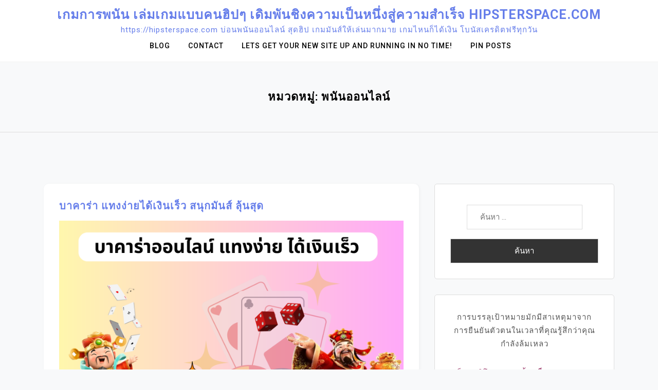

--- FILE ---
content_type: text/html; charset=UTF-8
request_url: https://hipsterspace.com/category/%E0%B8%9E%E0%B8%99%E0%B8%B1%E0%B8%99%E0%B8%AD%E0%B8%AD%E0%B8%99%E0%B9%84%E0%B8%A5%E0%B8%99%E0%B9%8C/
body_size: 21785
content:
<!doctype html>
<html lang="th">
<head>
	<meta charset="UTF-8">
	<meta name="viewport" content="width=device-width, initial-scale=1">
	<link rel="profile" href="https://gmpg.org/xfn/11">

	<meta name='robots' content='index, follow, max-image-preview:large, max-snippet:-1, max-video-preview:-1' />

	<!-- This site is optimized with the Yoast SEO Premium plugin v19.2.1 (Yoast SEO v26.8) - https://yoast.com/product/yoast-seo-premium-wordpress/ -->
	<title>พนันออนไลน์ Archives - เกมการพนัน เล่มเกมแบบคนฮิปๆ เดิมพันชิงความเป็นหนึ่งสู่ความสำเร็จ hipsterspace.com</title>
	<link rel="canonical" href="https://hipsterspace.com/category/พนันออนไลน์/" />
	<meta property="og:locale" content="th_TH" />
	<meta property="og:type" content="article" />
	<meta property="og:title" content="พนันออนไลน์ Archives" />
	<meta property="og:url" content="https://hipsterspace.com/category/พนันออนไลน์/" />
	<meta property="og:site_name" content="เกมการพนัน เล่มเกมแบบคนฮิปๆ เดิมพันชิงความเป็นหนึ่งสู่ความสำเร็จ hipsterspace.com" />
	<meta name="twitter:card" content="summary_large_image" />
	<script type="application/ld+json" class="yoast-schema-graph">{"@context":"https://schema.org","@graph":[{"@type":"CollectionPage","@id":"https://hipsterspace.com/category/%e0%b8%9e%e0%b8%99%e0%b8%b1%e0%b8%99%e0%b8%ad%e0%b8%ad%e0%b8%99%e0%b9%84%e0%b8%a5%e0%b8%99%e0%b9%8c/","url":"https://hipsterspace.com/category/%e0%b8%9e%e0%b8%99%e0%b8%b1%e0%b8%99%e0%b8%ad%e0%b8%ad%e0%b8%99%e0%b9%84%e0%b8%a5%e0%b8%99%e0%b9%8c/","name":"พนันออนไลน์ Archives - เกมการพนัน เล่มเกมแบบคนฮิปๆ เดิมพันชิงความเป็นหนึ่งสู่ความสำเร็จ hipsterspace.com","isPartOf":{"@id":"https://hipsterspace.com/#website"},"breadcrumb":{"@id":"https://hipsterspace.com/category/%e0%b8%9e%e0%b8%99%e0%b8%b1%e0%b8%99%e0%b8%ad%e0%b8%ad%e0%b8%99%e0%b9%84%e0%b8%a5%e0%b8%99%e0%b9%8c/#breadcrumb"},"inLanguage":"th"},{"@type":"BreadcrumbList","@id":"https://hipsterspace.com/category/%e0%b8%9e%e0%b8%99%e0%b8%b1%e0%b8%99%e0%b8%ad%e0%b8%ad%e0%b8%99%e0%b9%84%e0%b8%a5%e0%b8%99%e0%b9%8c/#breadcrumb","itemListElement":[{"@type":"ListItem","position":1,"name":"Home","item":"https://hipsterspace.com/"},{"@type":"ListItem","position":2,"name":"พนันออนไลน์"}]},{"@type":"WebSite","@id":"https://hipsterspace.com/#website","url":"https://hipsterspace.com/","name":"เกมการพนัน เล่มเกมแบบคนฮิปๆ เดิมพันชิงความเป็นหนึ่งสู่ความสำเร็จ hipsterspace.com","description":"https://hipsterspace.com บ่อนพนันออนไลน์ สุดฮิป เกมมันส์ให้เล่นมากมาย เกมไหนก็ได้เงิน โบนัสเครดิตฟรีทุกวัน","potentialAction":[{"@type":"SearchAction","target":{"@type":"EntryPoint","urlTemplate":"https://hipsterspace.com/?s={search_term_string}"},"query-input":{"@type":"PropertyValueSpecification","valueRequired":true,"valueName":"search_term_string"}}],"inLanguage":"th"}]}</script>
	<!-- / Yoast SEO Premium plugin. -->


<link rel='dns-prefetch' href='//fonts.googleapis.com' />
<link rel="alternate" type="application/rss+xml" title="เกมการพนัน เล่มเกมแบบคนฮิปๆ เดิมพันชิงความเป็นหนึ่งสู่ความสำเร็จ  hipsterspace.com &raquo; ฟีด" href="https://hipsterspace.com/feed/" />
<link rel="alternate" type="application/rss+xml" title="เกมการพนัน เล่มเกมแบบคนฮิปๆ เดิมพันชิงความเป็นหนึ่งสู่ความสำเร็จ  hipsterspace.com &raquo; ฟีดความเห็น" href="https://hipsterspace.com/comments/feed/" />
<link rel="alternate" type="application/rss+xml" title="เกมการพนัน เล่มเกมแบบคนฮิปๆ เดิมพันชิงความเป็นหนึ่งสู่ความสำเร็จ  hipsterspace.com &raquo; พนันออนไลน์ ฟีดหมวดหมู่" href="https://hipsterspace.com/category/%e0%b8%9e%e0%b8%99%e0%b8%b1%e0%b8%99%e0%b8%ad%e0%b8%ad%e0%b8%99%e0%b9%84%e0%b8%a5%e0%b8%99%e0%b9%8c/feed/" />
<style id='wp-img-auto-sizes-contain-inline-css'>
img:is([sizes=auto i],[sizes^="auto," i]){contain-intrinsic-size:3000px 1500px}
/*# sourceURL=wp-img-auto-sizes-contain-inline-css */
</style>
<style id='wp-emoji-styles-inline-css'>

	img.wp-smiley, img.emoji {
		display: inline !important;
		border: none !important;
		box-shadow: none !important;
		height: 1em !important;
		width: 1em !important;
		margin: 0 0.07em !important;
		vertical-align: -0.1em !important;
		background: none !important;
		padding: 0 !important;
	}
/*# sourceURL=wp-emoji-styles-inline-css */
</style>
<style id='wp-block-library-inline-css'>
:root{--wp-block-synced-color:#7a00df;--wp-block-synced-color--rgb:122,0,223;--wp-bound-block-color:var(--wp-block-synced-color);--wp-editor-canvas-background:#ddd;--wp-admin-theme-color:#007cba;--wp-admin-theme-color--rgb:0,124,186;--wp-admin-theme-color-darker-10:#006ba1;--wp-admin-theme-color-darker-10--rgb:0,107,160.5;--wp-admin-theme-color-darker-20:#005a87;--wp-admin-theme-color-darker-20--rgb:0,90,135;--wp-admin-border-width-focus:2px}@media (min-resolution:192dpi){:root{--wp-admin-border-width-focus:1.5px}}.wp-element-button{cursor:pointer}:root .has-very-light-gray-background-color{background-color:#eee}:root .has-very-dark-gray-background-color{background-color:#313131}:root .has-very-light-gray-color{color:#eee}:root .has-very-dark-gray-color{color:#313131}:root .has-vivid-green-cyan-to-vivid-cyan-blue-gradient-background{background:linear-gradient(135deg,#00d084,#0693e3)}:root .has-purple-crush-gradient-background{background:linear-gradient(135deg,#34e2e4,#4721fb 50%,#ab1dfe)}:root .has-hazy-dawn-gradient-background{background:linear-gradient(135deg,#faaca8,#dad0ec)}:root .has-subdued-olive-gradient-background{background:linear-gradient(135deg,#fafae1,#67a671)}:root .has-atomic-cream-gradient-background{background:linear-gradient(135deg,#fdd79a,#004a59)}:root .has-nightshade-gradient-background{background:linear-gradient(135deg,#330968,#31cdcf)}:root .has-midnight-gradient-background{background:linear-gradient(135deg,#020381,#2874fc)}:root{--wp--preset--font-size--normal:16px;--wp--preset--font-size--huge:42px}.has-regular-font-size{font-size:1em}.has-larger-font-size{font-size:2.625em}.has-normal-font-size{font-size:var(--wp--preset--font-size--normal)}.has-huge-font-size{font-size:var(--wp--preset--font-size--huge)}.has-text-align-center{text-align:center}.has-text-align-left{text-align:left}.has-text-align-right{text-align:right}.has-fit-text{white-space:nowrap!important}#end-resizable-editor-section{display:none}.aligncenter{clear:both}.items-justified-left{justify-content:flex-start}.items-justified-center{justify-content:center}.items-justified-right{justify-content:flex-end}.items-justified-space-between{justify-content:space-between}.screen-reader-text{border:0;clip-path:inset(50%);height:1px;margin:-1px;overflow:hidden;padding:0;position:absolute;width:1px;word-wrap:normal!important}.screen-reader-text:focus{background-color:#ddd;clip-path:none;color:#444;display:block;font-size:1em;height:auto;left:5px;line-height:normal;padding:15px 23px 14px;text-decoration:none;top:5px;width:auto;z-index:100000}html :where(.has-border-color){border-style:solid}html :where([style*=border-top-color]){border-top-style:solid}html :where([style*=border-right-color]){border-right-style:solid}html :where([style*=border-bottom-color]){border-bottom-style:solid}html :where([style*=border-left-color]){border-left-style:solid}html :where([style*=border-width]){border-style:solid}html :where([style*=border-top-width]){border-top-style:solid}html :where([style*=border-right-width]){border-right-style:solid}html :where([style*=border-bottom-width]){border-bottom-style:solid}html :where([style*=border-left-width]){border-left-style:solid}html :where(img[class*=wp-image-]){height:auto;max-width:100%}:where(figure){margin:0 0 1em}html :where(.is-position-sticky){--wp-admin--admin-bar--position-offset:var(--wp-admin--admin-bar--height,0px)}@media screen and (max-width:600px){html :where(.is-position-sticky){--wp-admin--admin-bar--position-offset:0px}}

/*# sourceURL=wp-block-library-inline-css */
</style><style id='global-styles-inline-css'>
:root{--wp--preset--aspect-ratio--square: 1;--wp--preset--aspect-ratio--4-3: 4/3;--wp--preset--aspect-ratio--3-4: 3/4;--wp--preset--aspect-ratio--3-2: 3/2;--wp--preset--aspect-ratio--2-3: 2/3;--wp--preset--aspect-ratio--16-9: 16/9;--wp--preset--aspect-ratio--9-16: 9/16;--wp--preset--color--black: #000000;--wp--preset--color--cyan-bluish-gray: #abb8c3;--wp--preset--color--white: #ffffff;--wp--preset--color--pale-pink: #f78da7;--wp--preset--color--vivid-red: #cf2e2e;--wp--preset--color--luminous-vivid-orange: #ff6900;--wp--preset--color--luminous-vivid-amber: #fcb900;--wp--preset--color--light-green-cyan: #7bdcb5;--wp--preset--color--vivid-green-cyan: #00d084;--wp--preset--color--pale-cyan-blue: #8ed1fc;--wp--preset--color--vivid-cyan-blue: #0693e3;--wp--preset--color--vivid-purple: #9b51e0;--wp--preset--gradient--vivid-cyan-blue-to-vivid-purple: linear-gradient(135deg,rgb(6,147,227) 0%,rgb(155,81,224) 100%);--wp--preset--gradient--light-green-cyan-to-vivid-green-cyan: linear-gradient(135deg,rgb(122,220,180) 0%,rgb(0,208,130) 100%);--wp--preset--gradient--luminous-vivid-amber-to-luminous-vivid-orange: linear-gradient(135deg,rgb(252,185,0) 0%,rgb(255,105,0) 100%);--wp--preset--gradient--luminous-vivid-orange-to-vivid-red: linear-gradient(135deg,rgb(255,105,0) 0%,rgb(207,46,46) 100%);--wp--preset--gradient--very-light-gray-to-cyan-bluish-gray: linear-gradient(135deg,rgb(238,238,238) 0%,rgb(169,184,195) 100%);--wp--preset--gradient--cool-to-warm-spectrum: linear-gradient(135deg,rgb(74,234,220) 0%,rgb(151,120,209) 20%,rgb(207,42,186) 40%,rgb(238,44,130) 60%,rgb(251,105,98) 80%,rgb(254,248,76) 100%);--wp--preset--gradient--blush-light-purple: linear-gradient(135deg,rgb(255,206,236) 0%,rgb(152,150,240) 100%);--wp--preset--gradient--blush-bordeaux: linear-gradient(135deg,rgb(254,205,165) 0%,rgb(254,45,45) 50%,rgb(107,0,62) 100%);--wp--preset--gradient--luminous-dusk: linear-gradient(135deg,rgb(255,203,112) 0%,rgb(199,81,192) 50%,rgb(65,88,208) 100%);--wp--preset--gradient--pale-ocean: linear-gradient(135deg,rgb(255,245,203) 0%,rgb(182,227,212) 50%,rgb(51,167,181) 100%);--wp--preset--gradient--electric-grass: linear-gradient(135deg,rgb(202,248,128) 0%,rgb(113,206,126) 100%);--wp--preset--gradient--midnight: linear-gradient(135deg,rgb(2,3,129) 0%,rgb(40,116,252) 100%);--wp--preset--font-size--small: 13px;--wp--preset--font-size--medium: 20px;--wp--preset--font-size--large: 36px;--wp--preset--font-size--x-large: 42px;--wp--preset--spacing--20: 0.44rem;--wp--preset--spacing--30: 0.67rem;--wp--preset--spacing--40: 1rem;--wp--preset--spacing--50: 1.5rem;--wp--preset--spacing--60: 2.25rem;--wp--preset--spacing--70: 3.38rem;--wp--preset--spacing--80: 5.06rem;--wp--preset--shadow--natural: 6px 6px 9px rgba(0, 0, 0, 0.2);--wp--preset--shadow--deep: 12px 12px 50px rgba(0, 0, 0, 0.4);--wp--preset--shadow--sharp: 6px 6px 0px rgba(0, 0, 0, 0.2);--wp--preset--shadow--outlined: 6px 6px 0px -3px rgb(255, 255, 255), 6px 6px rgb(0, 0, 0);--wp--preset--shadow--crisp: 6px 6px 0px rgb(0, 0, 0);}:where(.is-layout-flex){gap: 0.5em;}:where(.is-layout-grid){gap: 0.5em;}body .is-layout-flex{display: flex;}.is-layout-flex{flex-wrap: wrap;align-items: center;}.is-layout-flex > :is(*, div){margin: 0;}body .is-layout-grid{display: grid;}.is-layout-grid > :is(*, div){margin: 0;}:where(.wp-block-columns.is-layout-flex){gap: 2em;}:where(.wp-block-columns.is-layout-grid){gap: 2em;}:where(.wp-block-post-template.is-layout-flex){gap: 1.25em;}:where(.wp-block-post-template.is-layout-grid){gap: 1.25em;}.has-black-color{color: var(--wp--preset--color--black) !important;}.has-cyan-bluish-gray-color{color: var(--wp--preset--color--cyan-bluish-gray) !important;}.has-white-color{color: var(--wp--preset--color--white) !important;}.has-pale-pink-color{color: var(--wp--preset--color--pale-pink) !important;}.has-vivid-red-color{color: var(--wp--preset--color--vivid-red) !important;}.has-luminous-vivid-orange-color{color: var(--wp--preset--color--luminous-vivid-orange) !important;}.has-luminous-vivid-amber-color{color: var(--wp--preset--color--luminous-vivid-amber) !important;}.has-light-green-cyan-color{color: var(--wp--preset--color--light-green-cyan) !important;}.has-vivid-green-cyan-color{color: var(--wp--preset--color--vivid-green-cyan) !important;}.has-pale-cyan-blue-color{color: var(--wp--preset--color--pale-cyan-blue) !important;}.has-vivid-cyan-blue-color{color: var(--wp--preset--color--vivid-cyan-blue) !important;}.has-vivid-purple-color{color: var(--wp--preset--color--vivid-purple) !important;}.has-black-background-color{background-color: var(--wp--preset--color--black) !important;}.has-cyan-bluish-gray-background-color{background-color: var(--wp--preset--color--cyan-bluish-gray) !important;}.has-white-background-color{background-color: var(--wp--preset--color--white) !important;}.has-pale-pink-background-color{background-color: var(--wp--preset--color--pale-pink) !important;}.has-vivid-red-background-color{background-color: var(--wp--preset--color--vivid-red) !important;}.has-luminous-vivid-orange-background-color{background-color: var(--wp--preset--color--luminous-vivid-orange) !important;}.has-luminous-vivid-amber-background-color{background-color: var(--wp--preset--color--luminous-vivid-amber) !important;}.has-light-green-cyan-background-color{background-color: var(--wp--preset--color--light-green-cyan) !important;}.has-vivid-green-cyan-background-color{background-color: var(--wp--preset--color--vivid-green-cyan) !important;}.has-pale-cyan-blue-background-color{background-color: var(--wp--preset--color--pale-cyan-blue) !important;}.has-vivid-cyan-blue-background-color{background-color: var(--wp--preset--color--vivid-cyan-blue) !important;}.has-vivid-purple-background-color{background-color: var(--wp--preset--color--vivid-purple) !important;}.has-black-border-color{border-color: var(--wp--preset--color--black) !important;}.has-cyan-bluish-gray-border-color{border-color: var(--wp--preset--color--cyan-bluish-gray) !important;}.has-white-border-color{border-color: var(--wp--preset--color--white) !important;}.has-pale-pink-border-color{border-color: var(--wp--preset--color--pale-pink) !important;}.has-vivid-red-border-color{border-color: var(--wp--preset--color--vivid-red) !important;}.has-luminous-vivid-orange-border-color{border-color: var(--wp--preset--color--luminous-vivid-orange) !important;}.has-luminous-vivid-amber-border-color{border-color: var(--wp--preset--color--luminous-vivid-amber) !important;}.has-light-green-cyan-border-color{border-color: var(--wp--preset--color--light-green-cyan) !important;}.has-vivid-green-cyan-border-color{border-color: var(--wp--preset--color--vivid-green-cyan) !important;}.has-pale-cyan-blue-border-color{border-color: var(--wp--preset--color--pale-cyan-blue) !important;}.has-vivid-cyan-blue-border-color{border-color: var(--wp--preset--color--vivid-cyan-blue) !important;}.has-vivid-purple-border-color{border-color: var(--wp--preset--color--vivid-purple) !important;}.has-vivid-cyan-blue-to-vivid-purple-gradient-background{background: var(--wp--preset--gradient--vivid-cyan-blue-to-vivid-purple) !important;}.has-light-green-cyan-to-vivid-green-cyan-gradient-background{background: var(--wp--preset--gradient--light-green-cyan-to-vivid-green-cyan) !important;}.has-luminous-vivid-amber-to-luminous-vivid-orange-gradient-background{background: var(--wp--preset--gradient--luminous-vivid-amber-to-luminous-vivid-orange) !important;}.has-luminous-vivid-orange-to-vivid-red-gradient-background{background: var(--wp--preset--gradient--luminous-vivid-orange-to-vivid-red) !important;}.has-very-light-gray-to-cyan-bluish-gray-gradient-background{background: var(--wp--preset--gradient--very-light-gray-to-cyan-bluish-gray) !important;}.has-cool-to-warm-spectrum-gradient-background{background: var(--wp--preset--gradient--cool-to-warm-spectrum) !important;}.has-blush-light-purple-gradient-background{background: var(--wp--preset--gradient--blush-light-purple) !important;}.has-blush-bordeaux-gradient-background{background: var(--wp--preset--gradient--blush-bordeaux) !important;}.has-luminous-dusk-gradient-background{background: var(--wp--preset--gradient--luminous-dusk) !important;}.has-pale-ocean-gradient-background{background: var(--wp--preset--gradient--pale-ocean) !important;}.has-electric-grass-gradient-background{background: var(--wp--preset--gradient--electric-grass) !important;}.has-midnight-gradient-background{background: var(--wp--preset--gradient--midnight) !important;}.has-small-font-size{font-size: var(--wp--preset--font-size--small) !important;}.has-medium-font-size{font-size: var(--wp--preset--font-size--medium) !important;}.has-large-font-size{font-size: var(--wp--preset--font-size--large) !important;}.has-x-large-font-size{font-size: var(--wp--preset--font-size--x-large) !important;}
/*# sourceURL=global-styles-inline-css */
</style>

<style id='classic-theme-styles-inline-css'>
/*! This file is auto-generated */
.wp-block-button__link{color:#fff;background-color:#32373c;border-radius:9999px;box-shadow:none;text-decoration:none;padding:calc(.667em + 2px) calc(1.333em + 2px);font-size:1.125em}.wp-block-file__button{background:#32373c;color:#fff;text-decoration:none}
/*# sourceURL=/wp-includes/css/classic-themes.min.css */
</style>
<link rel='stylesheet' id='dashicons-css' href='https://hipsterspace.com/wp-includes/css/dashicons.min.css?ver=6.9' media='all' />
<link rel='stylesheet' id='admin-bar-css' href='https://hipsterspace.com/wp-includes/css/admin-bar.min.css?ver=6.9' media='all' />
<style id='admin-bar-inline-css'>

    /* Hide CanvasJS credits for P404 charts specifically */
    #p404RedirectChart .canvasjs-chart-credit {
        display: none !important;
    }
    
    #p404RedirectChart canvas {
        border-radius: 6px;
    }

    .p404-redirect-adminbar-weekly-title {
        font-weight: bold;
        font-size: 14px;
        color: #fff;
        margin-bottom: 6px;
    }

    #wpadminbar #wp-admin-bar-p404_free_top_button .ab-icon:before {
        content: "\f103";
        color: #dc3545;
        top: 3px;
    }
    
    #wp-admin-bar-p404_free_top_button .ab-item {
        min-width: 80px !important;
        padding: 0px !important;
    }
    
    /* Ensure proper positioning and z-index for P404 dropdown */
    .p404-redirect-adminbar-dropdown-wrap { 
        min-width: 0; 
        padding: 0;
        position: static !important;
    }
    
    #wpadminbar #wp-admin-bar-p404_free_top_button_dropdown {
        position: static !important;
    }
    
    #wpadminbar #wp-admin-bar-p404_free_top_button_dropdown .ab-item {
        padding: 0 !important;
        margin: 0 !important;
    }
    
    .p404-redirect-dropdown-container {
        min-width: 340px;
        padding: 18px 18px 12px 18px;
        background: #23282d !important;
        color: #fff;
        border-radius: 12px;
        box-shadow: 0 8px 32px rgba(0,0,0,0.25);
        margin-top: 10px;
        position: relative !important;
        z-index: 999999 !important;
        display: block !important;
        border: 1px solid #444;
    }
    
    /* Ensure P404 dropdown appears on hover */
    #wpadminbar #wp-admin-bar-p404_free_top_button .p404-redirect-dropdown-container { 
        display: none !important;
    }
    
    #wpadminbar #wp-admin-bar-p404_free_top_button:hover .p404-redirect-dropdown-container { 
        display: block !important;
    }
    
    #wpadminbar #wp-admin-bar-p404_free_top_button:hover #wp-admin-bar-p404_free_top_button_dropdown .p404-redirect-dropdown-container {
        display: block !important;
    }
    
    .p404-redirect-card {
        background: #2c3338;
        border-radius: 8px;
        padding: 18px 18px 12px 18px;
        box-shadow: 0 2px 8px rgba(0,0,0,0.07);
        display: flex;
        flex-direction: column;
        align-items: flex-start;
        border: 1px solid #444;
    }
    
    .p404-redirect-btn {
        display: inline-block;
        background: #dc3545;
        color: #fff !important;
        font-weight: bold;
        padding: 5px 22px;
        border-radius: 8px;
        text-decoration: none;
        font-size: 17px;
        transition: background 0.2s, box-shadow 0.2s;
        margin-top: 8px;
        box-shadow: 0 2px 8px rgba(220,53,69,0.15);
        text-align: center;
        line-height: 1.6;
    }
    
    .p404-redirect-btn:hover {
        background: #c82333;
        color: #fff !important;
        box-shadow: 0 4px 16px rgba(220,53,69,0.25);
    }
    
    /* Prevent conflicts with other admin bar dropdowns */
    #wpadminbar .ab-top-menu > li:hover > .ab-item,
    #wpadminbar .ab-top-menu > li.hover > .ab-item {
        z-index: auto;
    }
    
    #wpadminbar #wp-admin-bar-p404_free_top_button:hover > .ab-item {
        z-index: 999998 !important;
    }
    
/*# sourceURL=admin-bar-inline-css */
</style>
<link rel='stylesheet' id='contact-form-7-css' href='https://hipsterspace.com/wp-content/plugins/contact-form-7/includes/css/styles.css?ver=6.1.4' media='all' />
<link rel='stylesheet' id='PageBuilderSandwich-css' href='https://hipsterspace.com/wp-content/plugins/page-builder-sandwich/page_builder_sandwich/css/style.min.css?ver=5.1.0' media='all' />
<link rel='stylesheet' id='tranzly-css' href='https://hipsterspace.com/wp-content/plugins/tranzly/includes/assets/css/tranzly.css?ver=2.0.0' media='all' />
<link rel='stylesheet' id='wp-show-posts-css' href='https://hipsterspace.com/wp-content/plugins/wp-show-posts/css/wp-show-posts-min.css?ver=1.1.6' media='all' />
<link rel='stylesheet' id='bootstrap-css' href='https://hipsterspace.com/wp-content/themes/moina/assets/css/bootstrap.min.css?ver=4.5.0' media='all' />
<link rel='stylesheet' id='slicknav-css' href='https://hipsterspace.com/wp-content/themes/moina/assets/css/slicknav.min.css?ver=1.0.3' media='all' />
<link rel='stylesheet' id='moina-default-block-css' href='https://hipsterspace.com/wp-content/themes/moina/assets/css/default-block.css?ver=1.0.19' media='all' />
<link rel='stylesheet' id='moina-style-css' href='https://hipsterspace.com/wp-content/themes/moina/assets/css/moina-style.css?ver=1.0.0' media='all' />
<link rel='stylesheet' id='moina-new-parent-style-css' href='https://hipsterspace.com/wp-content/themes/moina/style.css?ver=6.9' media='all' />
<link rel='stylesheet' id='moina-new-main-style-css' href='https://hipsterspace.com/wp-content/themes/moina-new/assets/css/main-style.css?ver=1.0.2' media='all' />
<link rel='stylesheet' id='moina-new-custom-css' href='https://hipsterspace.com/wp-content/themes/moina/assets/css/custom-new-style.css?ver=6.9' media='all' />
<style id='moina-new-custom-inline-css'>

        .footer-area {
            background-color: #F8F8F8 ;
        }
    
/*# sourceURL=moina-new-custom-inline-css */
</style>
<link rel='stylesheet' id='moina-google-fonts-css' href='https://fonts.googleapis.com/css?family=Roboto%3A300%2C300i%2C400%2C400i%2C500%2C700&#038;subset=latin%2Clatin-ext' media='all' />
<link rel='stylesheet' id='font-awesome-css' href='https://hipsterspace.com/wp-content/themes/moina/assets/css/font-awesome.min.css?ver=4.7.0' media='all' />
<link rel='stylesheet' id='moina-custom-css' href='https://hipsterspace.com/wp-content/themes/moina/assets/css/custom-style.css?ver=6.9' media='all' />
<style id='moina-custom-inline-css'>

        .site-title a,
        .site-description,
        .site-title a:hover {
            color: #7086a1 ;
        }
    
/*# sourceURL=moina-custom-inline-css */
</style>
<link rel='stylesheet' id='booster-extension-social-icons-css' href='https://hipsterspace.com/wp-content/plugins/booster-extension/assets/css/social-icons.min.css?ver=6.9' media='all' />
<link rel='stylesheet' id='booster-extension-style-css' href='https://hipsterspace.com/wp-content/plugins/booster-extension/assets/css/style.css?ver=6.9' media='all' />
<script id="PageBuilderSandwich-js-extra">
var pbsFrontendParams = {"theme_name":"moina-new","map_api_key":""};
//# sourceURL=PageBuilderSandwich-js-extra
</script>
<script src="https://hipsterspace.com/wp-content/plugins/page-builder-sandwich/page_builder_sandwich/js/min/frontend-min.js?ver=5.1.0" id="PageBuilderSandwich-js"></script>
<script src="https://hipsterspace.com/wp-includes/js/jquery/jquery.min.js?ver=3.7.1" id="jquery-core-js"></script>
<script src="https://hipsterspace.com/wp-includes/js/jquery/jquery-migrate.min.js?ver=3.4.1" id="jquery-migrate-js"></script>
<script id="tranzly-js-extra">
var tranzly_plugin_vars = {"ajaxurl":"https://hipsterspace.com/wp-admin/admin-ajax.php","plugin_url":"https://hipsterspace.com/wp-content/plugins/tranzly/includes/","site_url":"https://hipsterspace.com"};
//# sourceURL=tranzly-js-extra
</script>
<script src="https://hipsterspace.com/wp-content/plugins/tranzly/includes/assets/js/tranzly.js?ver=2.0.0" id="tranzly-js"></script>
<link rel="https://api.w.org/" href="https://hipsterspace.com/wp-json/" /><link rel="alternate" title="JSON" type="application/json" href="https://hipsterspace.com/wp-json/wp/v2/categories/29" /><link rel="EditURI" type="application/rsd+xml" title="RSD" href="https://hipsterspace.com/xmlrpc.php?rsd" />
<meta name="generator" content="WordPress 6.9" />
</head>

<body class="archive category category-29 wp-theme-moina wp-child-theme-moina-new booster-extension hfeed">
<div id="page" class="site">
	<a class="skip-link screen-reader-text" href="#content">Skip to content</a>
	<header id="masthead" class="header-area ">
				<div class="container text-center">
			<div class="row">
				<div class="col-lg-12">
					<div class="site-branding">
													<p class="site-title"><a href="https://hipsterspace.com/" rel="home">เกมการพนัน เล่มเกมแบบคนฮิปๆ เดิมพันชิงความเป็นหนึ่งสู่ความสำเร็จ  hipsterspace.com</a></p>
														<p class="site-description">https://hipsterspace.com บ่อนพนันออนไลน์ สุดฮิป เกมมันส์ให้เล่นมากมาย เกมไหนก็ได้เงิน โบนัสเครดิตฟรีทุกวัน</p>
											</div><!-- .site-branding -->
					<div class="moina-responsive-menu"></div>
					<button class="screen-reader-text menu-close">Close Menu</button>
					<div class="mainmenu">
						<div id="primary-menu" class="menu"><ul>
<li class="page_item page-item-16"><a href="https://hipsterspace.com/blog/">Blog</a></li>
<li class="page_item page-item-10"><a href="https://hipsterspace.com/contact/">Contact</a></li>
<li class="page_item page-item-13"><a href="https://hipsterspace.com/home/">Lets get your new site up and running in no time!</a></li>
<li class="page_item page-item-47"><a href="https://hipsterspace.com/be-pin-posts/">Pin Posts</a></li>
</ul></div>
					</div>
				</div>
			</div>
		</div>
	</header><!-- #masthead --><section class="breadcrumbs-area">
	<div class="container">
		<div class="row">
			<div class="col-lg-12">
				<h2 class="page-title">หมวดหมู่: <span>พนันออนไลน์</span></h2>			</div>
		</div>
	</div>
</section>

<section class="archive-area " id="content">
	<div class="container">
		<div class="row">
			<div class="col-lg-8">
									<article id="post-162" class="post-162 post type-post status-publish format-standard hentry category-baccarat category-casino category-26 category-27 category-28 category-29 category-140 tag-63 tag-141 tag-145 tag-142 tag-143 tag-144">
	<div class="post-area">
		<div class="blog-card">
			<div class="bg-color">
				<div class="post-content">
										<div class="post-details">
												<div class="post-title">
							<h2><a href="https://hipsterspace.com/%e0%b8%9a%e0%b8%b2%e0%b8%84%e0%b8%b2%e0%b8%a3%e0%b9%88%e0%b8%b2/" rel="bookmark">บาคาร่า  แทงง่ายได้เงินเร็ว สนุกมันส์ ลุ้นสุด</a></h2>						</div>
												<div class="content">
							<div class="pbs-main-wrapper"><p><img fetchpriority="high" decoding="async" class="aligncenter size-full wp-image-163" src="https://hipsterspace.com/wp-content/uploads/2023/05/Baccarat-cover.png" alt="" width="1920" height="1080" srcset="https://hipsterspace.com/wp-content/uploads/2023/05/Baccarat-cover.png 1920w, https://hipsterspace.com/wp-content/uploads/2023/05/Baccarat-cover-300x169.png 300w, https://hipsterspace.com/wp-content/uploads/2023/05/Baccarat-cover-1024x576.png 1024w, https://hipsterspace.com/wp-content/uploads/2023/05/Baccarat-cover-768x432.png 768w, https://hipsterspace.com/wp-content/uploads/2023/05/Baccarat-cover-1536x864.png 1536w" sizes="(max-width: 1920px) 100vw, 1920px" /></p>
<p><strong>baccara</strong>tเป็นเกมที่สง่างามและสมรู้ร่วมคิดซึ่งดึงดูดผู้เล่น<strong>คาสิโน</strong>ด้วยความเรียบง่ายและศักยภาพในการชนะ แต่เบื้องหลังรูปลักษณ์ที่มีเสน่ห์เป็นเกมเชิงกลยุทธ์ที่ผู้เล่นสามารถใช้กลยุทธ์ต่างๆเพื่อเพิ่มโอกาสในการประสบความสําเร็จ ในบทความนี้เราจะเปิดเผยกลยุทธ์<a href="https://www.sexyauto168.co/" xlink="href"><strong>ทางเข้าบาคาร่า</strong></a>ที่มีประสิทธิภาพบางอย่างในการทําลายรหัสของแบคเกอรี่และตารางที่ประสบความสําเร็จ</p>
<p>1.การเรียนรู้พื้นฐาน:<br />
ก่อนที่จะศึกษากลยุทธ์ขั้นสูงเป็นสิ่งสําคัญที่จะมีความเข้าใจที่มั่นคงเกี่ยวกับหลักการพื้นฐานของเกม เราจะสํารวจกฎค่าของไพ่และประเภทการเดิมพันที่แตกต่างกัน ด้วยความรู้พื้นฐานคุณจะวางรากฐานที่มั่นคงสําหรับการใช้กลยุทธ์ที่ซับซ้อนมากขึ้นในอนาคต</p>
<p>2.พลังของการจัดการเงิน:<br />
หนึ่งในปัจจัยสําคัญในการเล่นแบคก้าที่ประสบความสําเร็จคือการจัดการเงินที่มีประสิทธิภาพ เราจะพูดถึงความสําคัญของการกําหนดงบประมาณกําหนดวงเงินกําไรและขาดทุนและปฏิบัติตามอย่างเคร่งครัด ด้วยการจัดการเงินของคุณอย่างชาญฉลาดคุณสามารถยืดเวลาในการเล่นเกมลดความสูญเสียและเพิ่มศักยภาพในการชนะของคุณ</p>
<p>3.โอบกอดนายธนาคารเดิมพัน:<br />
สถิติอัตราการเดิมพันที่ประสบความสําเร็จสูงสุดในแบร์รี่ เราจะศึกษาในเชิงลึกว่าเหตุใดจึงเกิดขึ้นและสํารวจกลยุทธ์ในการใช้ประโยชน์จากการเดิมพันของนายธนาคาร จากการเดิมพันอย่างต่อเนื่องกับตัวแทนจําหน่ายเพื่อใช้ระบบการเดิมพัน1-3-2-4เราจะเปิดเผยวิธีการเพิ่มผลกําไรของคุณ</p>
<p>4.แถบขี่ :<br />
<strong>baccarat</strong>มีชื่อเสียงในการชนะและสูญเสียอย่างต่อเนื่อง การเรียนรู้วิธีการระบุและใช้แถบสามารถเพิ่มโอกาสในการประสบความสําเร็จได้อย่างมาก เราจะพูดถึงกลยุทธ์เช่นระบบเอนโทรปีและลําดับFibonacciที่ออกแบบมาเพื่อให้คุณได้ประโยชน์จากการสูญเสียอย่างต่อเนื่อง</p>
<p>5.อยู่ในความสงบ และหลีกเลี่ยงการเอียง:<br />
การรักษาความสงบของจิตใจเป็นสิ่งสําคัญใน<strong>แทงบาคาร่า</strong>  เราจะเน้นความสําคัญของการควบคุมอารมณ์และการตัดสินใจตามตรรกะที่เหมาะสมมากกว่าการตอบสนองต่อแรงกระตุ้น โดยการรักษาความสงบและสงบคุณสามารถเลือกได้ดียิ่งขึ้นและป้องกันไม่ให้เอียงซึ่งอาจนําไปสู่การเดิมพันที่ไม่มีเหตุผลและการสูญเสียที่อาจเกิดขึ้น</p>
<p>6.การปฏิบัติและระเบียบวินัย:<br />
เช่นเดียวกับทักษะใดๆการเรียนรู้baccaratต้องใช้การฝึกฝนและระเบียบวินัย เราจะเน้นถึงความสําคัญของการปรับปรุงทักษะของคุณผ่านเกม<strong>baccaratออนไลน์ฟรี</strong>หรือโต๊ะเดิมพันต่ํา โดยใช้เวลาในการฝึกฝนและยึดมั่นในกลยุทธ์ที่คุณเลือกคุณสามารถปรับปรุงเกมของคุณและเพิ่มโอกาสในการประสบความสําเร็จ</p>
<p>สรุป:<br />
การถอดรหัสแบคก้าเป็นการแสวงหาที่น่าตื่นเต้นซึ่งรวมการคิดเชิงกลยุทธ์วินัยและโชคเล็กน้อย ด้วยความรู้พื้นฐานการจัดการกองทุนของคุณอย่างมีประสิทธิภาพการยอมรับการเดิมพันของนายธนาคารใช้ประโยชน์จากชัยชนะและรักษาความสงบคุณสามารถยกระดับเกมแบคคาไลของคุณสู่ระดับใหม่ได้ โปรดจําไว้ว่าความสําเร็จของBaccaratเป็นผลมาจากทักษะและโอกาสดังนั้นให้จัดการกับเกมแต่ละเกมด้วยความมั่นใจใช้กลยุทธ์ของคุณอย่างชาญฉลาดและหวังว่าเมื่อคุณแตกโค้ดและประสบความสําเร็จในBaccaratบัตรจะเป็นประโยชน์ต่อคุณ</p>
</div>&hellip;						</div>
												<div class="footer-meta read-more-text">
							<a href="https://hipsterspace.com/%e0%b8%9a%e0%b8%b2%e0%b8%84%e0%b8%b2%e0%b8%a3%e0%b9%88%e0%b8%b2/"><span>Read More</span></a>						</div>
											</div>
				</div>
			</div>
		</div>
	</div>
</article>
<article id="post-53" class="post-53 post type-post status-publish format-standard hentry category-918kiss category-aba category-abagroup2 category-baccarat category-casino category-fullsloteiei-com category-joker123 category-joker123th-com category-no1huay category-no1huay-com category-pg category-pg-slot category-pgslot category-pgslot77-com category-pgslot9999-co category-punpro66 category-punpro66-com category-punpro777 category-punpro777-com category-pussy888 category-sagame168th-com category-sexybaccarat168-com category-slot category-slot-online category-slotxo category-25 category-26 category-27 category-28 category-29 category-30 category-31 category-32 category-33 category-34 tag-918kiss tag-aba tag-abagroup2 tag-baccarat tag-casino tag-fullsloteiei-com tag-joker123 tag-joker123th tag-no1huay tag-no1huay-com tag-pg tag-pg-slot tag-pgslot tag-pgslot77-com tag-pgslot999-com tag-punpro66 tag-punpro66-com tag-punpro777 tag-punpro777-com tag-pussy888 tag-sagame168th-com tag-sexybaccarat168-com tag-slot tag-slot-online tag-slotxo tag-60 tag-61 tag-62 tag-63 tag-64 tag-65 tag-66 tag-67 tag-68 tag-69">
	<div class="post-area">
		<div class="blog-card">
			<div class="bg-color">
				<div class="post-content">
										<div class="post-details">
												<div class="post-title">
							<h2><a href="https://hipsterspace.com/%e0%b9%80%e0%b8%a5%e0%b9%88%e0%b8%a1%e0%b9%80%e0%b8%81%e0%b8%a1%e0%b9%81%e0%b8%9a%e0%b8%9a%e0%b8%84%e0%b8%99%e0%b8%ae%e0%b8%b4%e0%b8%9b%e0%b9%86/" rel="bookmark">เกมการพนัน เล่มเกมแบบคนฮิปๆ เดิมพันชิงความเป็นหนึ่งสู่ความสำเร็จ hipsterspace.com</a></h2>						</div>
												<div class="content">
							<div class="pbs-main-wrapper"><div class="AJLUJb">
<div data-hveid="CEkQAA">
<div class="s75CSd OhScic AB4Wff">วิธีหาเงินในวัยเรียน ไม่ต้องลงทุน</div>
</div>
<div data-hveid="CEgQAA">
<div class="aXBZVd unhzXb"></div>
<div class="s75CSd OhScic AB4Wff">วิธีหาเงินวันละ 500</div>
</div>
<div data-hveid="CEYQAA">
<div class="aXBZVd unhzXb"></div>
<div class="s75CSd OhScic AB4Wff">วิธีหาเงินง่ายๆในโทรศัพท์</div>
</div>
<div data-hveid="CEUQAA">
<div class="aXBZVd unhzXb"></div>
<div class="s75CSd OhScic AB4Wff">หาเงิน ง่ายๆ ที่บ้าน</div>
</div>
</div>
<div class="AJLUJb">
<div data-hveid="CEQQAA">
<div class="aXBZVd unhzXb"></div>
<div class="s75CSd OhScic AB4Wff">หาเงิน ภายใน 1 ชั่วโมง ไม่ต้อง ลงทุน</div>
</div>
<div data-hveid="CEIQAA">
<div class="aXBZVd unhzXb"></div>
<div class="s75CSd OhScic AB4Wff">วิธีหาเงินแบบเร่งด่วน</div>
</div>
<div data-hveid="CEAQAA">
<div class="aXBZVd unhzXb"></div>
<div class="s75CSd OhScic AB4Wff">หาเงิน 30000 ภายใน1วัน</div>
</div>
<div data-hveid="CD8QAA">
<div class="aXBZVd unhzXb"></div>
<div class="s75CSd OhScic AB4Wff">หาเงินภายใน1ชั่วโมง</div>
</div>
</div>
</div>&hellip;						</div>
												<div class="footer-meta read-more-text">
							<a href="https://hipsterspace.com/%e0%b9%80%e0%b8%a5%e0%b9%88%e0%b8%a1%e0%b9%80%e0%b8%81%e0%b8%a1%e0%b9%81%e0%b8%9a%e0%b8%9a%e0%b8%84%e0%b8%99%e0%b8%ae%e0%b8%b4%e0%b8%9b%e0%b9%86/"><span>Read More</span></a>						</div>
											</div>
				</div>
			</div>
		</div>
	</div>
</article>
			</div>
						<div class="col-lg-4">
				
<aside id="secondary" class="widget-area">
	<section id="search-3" class="widget widget_search"><form role="search" method="get" class="search-form" action="https://hipsterspace.com/">
				<label>
					<span class="screen-reader-text">ค้นหาสำหรับ:</span>
					<input type="search" class="search-field" placeholder="ค้นหา &hellip;" value="" name="s" />
				</label>
				<input type="submit" class="search-submit" value="ค้นหา" />
			</form></section><section id="block-2" class="widget widget_block"><p>การบรรลุเป้าหมายมักมีสาเหตุมาจากการยืนยันตัวตนในเวลาที่คุณรู้สึกว่าคุณกำลังล้มเหลว</p>
<p><br /><span style="color: #993366;">เว็บคาสิโนน่าเล่น ทั้ง <strong>สล็อต</strong> และ <em>บาคาร่า</em> ตึงจริงแตกบ่อยมาก</span> <br />
<a href="https://918kissauto.xyz/">https://918kissauto.xyz</a><br>
<a href="https://www.madoohd.com/">หนังชนโรง</a><br>
<a href="https://sagame168th.club/">https://sagame168th.club</a><br>
<a href="https://joker123auto.com/">joker123</a><br>
<a href="http://www.movie87hd.com/">ดูหนังออนไลน์</a><br>
<a href="https://www.pussy888play.com/">https://www.pussy888play.com</a><br>
<a href="https://pussy888win.com/">pussy888</a><br>
<a href="https://www.sexybaccarat168.com/">บาคาร่า168</a><br>
<a href="https://www.pgslot.golf/">https://www.pgslot.golf</a><br>
<a href="https://pgslot77.xyz/">pgslot77</a><br>
<a href="https://www.pgheng99.me/">pg99</a><br>
<a href="https://fullslotpg.org/">fullslotpg</a><br>
<a href="https://live22slot.xyz/">live22</a><br>
<a href="https://www.xn--2022-zeo6d9aba3jsc0aa7c7g3hnf.net/">ดูหนัง</a><br>
<a href="https://www.ilike-movie.com/">ดูหนังฟรี</a><br>
<a href="https://www.moviehdthai.com/">ดูหนังฟรี</a><br>
<a href="https://faro168.win/">สล็อต168</a><br>
<a href="https://hongkong456.me/">https://hongkong456.me</a><br>
<a href="https://www.puntaek66.me/">สล็อต66</a><br> <br>

<p><br /><span style="color: #<b>000</b>0ff;">เว็บสล็อตและบาคาร่าของโครตดีเว็บนี้เล่นแล้วรวยจัดๆ</span><br />
<a href="https://joker123ths.shop/">joker123</a><br />
<a href="https://hengjing168.wiki/">slot168</a><br />
<a href="https://jin55.net/">https://jin55.net</a><br />
<a href="https://st99.wtf/">slot99</a><br />
<a href="https://alot666.amdast.com/">สล็อตเว็บตรง</a><br />
<a href="https://www.jinda44.xyz/">jinda44</a><br />
<a href="https://judhai168.co/">สล็อตเว็บตรง</a><br />
<a href="https://bonus888.life/">สล็อต888</a><br />
<a href="https://www.jin888.me/">JINDA888</a><br />
<a href="https://pgslot.today/">pgslot</a><br />
<a href="https://www.pussy888fun.io/">พุซซี่888</a><br />
<a href="https://www.sexyauto168.xyz/">บาคาร่า</a><br />
<a href="https://www.slotxo24hr.website/">slotxo</a><br />
<a href="https://www.tangtem168.asia/">slotpg</a><br />
<a href="https://www.xn--18-3qi5din4cwdvcvkxa5e.com/">ดูหนังโป๊</a><br />
<a href="https://1xbetth.vip/">https://1xbetth.vip</a><br />
<a href="https://funny18.asia/">pgslot</a><br />
<a href="https://allbet24hr.win/">allbet24</a><br />
<a href="https://pgslotth.io/">pg slot</a><br />
<a href="https://joker356.com/">joker 123</a><br />
<a href="https://samurai777.net/">https://samurai777.net</a><br />
<a href="https://tokyoslot88.com/">https://tokyoslot88.com</a><br />
<a href="https://betwayvietnam.com/">pgslotbetway</a><br />
<a href="https://jokerasia.net/">joker123</a><br />
<a href="https://moodeng.in/">pgslot</a><br />
<a href="https://gogoslot.asia/">https://gogoslot.asia</a><br /></section><section id="categories-3" class="widget widget_categories"><h2 class="widget-title">หมวดหมู่</h2>
			<ul>
					<li class="cat-item cat-item-778"><a href="https://hipsterspace.com/category/123xos-com/">123xos.com</a>
</li>
	<li class="cat-item cat-item-779"><a href="https://hipsterspace.com/category/123xoscom/">123xos.com</a>
</li>
	<li class="cat-item cat-item-367"><a href="https://hipsterspace.com/category/1688vegasx-com/">1688vegasx.com</a>
</li>
	<li class="cat-item cat-item-212"><a href="https://hipsterspace.com/category/168slot/">168slot</a>
</li>
	<li class="cat-item cat-item-312"><a href="https://hipsterspace.com/category/168%e0%b8%aa%e0%b8%a5%e0%b9%87%e0%b8%ad%e0%b8%95/">168สล็อต</a>
</li>
	<li class="cat-item cat-item-716"><a href="https://hipsterspace.com/category/188betth/">188betth</a>
</li>
	<li class="cat-item cat-item-904"><a href="https://hipsterspace.com/category/1xbet/">1xbet</a>
</li>
	<li class="cat-item cat-item-164"><a href="https://hipsterspace.com/category/55%e0%b8%aa%e0%b8%a5%e0%b9%87%e0%b8%ad%e0%b8%95/">55สล็อต</a>
</li>
	<li class="cat-item cat-item-296"><a href="https://hipsterspace.com/category/888pg/">888pg</a>
</li>
	<li class="cat-item cat-item-441"><a href="https://hipsterspace.com/category/8lots-com/">8lots.com</a>
</li>
	<li class="cat-item cat-item-442"><a href="https://hipsterspace.com/category/8lotscom/">8lots.com</a>
</li>
	<li class="cat-item cat-item-463"><a href="https://hipsterspace.com/category/8lots-me/">8lots.me</a>
</li>
	<li class="cat-item cat-item-12"><a href="https://hipsterspace.com/category/918kiss/">918Kiss</a>
</li>
	<li class="cat-item cat-item-289"><a href="https://hipsterspace.com/category/918kiss-%e0%b8%94%e0%b8%b2%e0%b8%a7%e0%b8%99%e0%b9%8c%e0%b9%82%e0%b8%ab%e0%b8%a5%e0%b8%94/">918kiss ดาวน์โหลด</a>
</li>
	<li class="cat-item cat-item-131"><a href="https://hipsterspace.com/category/918kissauto/">918kissauto</a>
</li>
	<li class="cat-item cat-item-749"><a href="https://hipsterspace.com/category/9kpluss-com/">9kpluss.com</a>
</li>
	<li class="cat-item cat-item-13"><a href="https://hipsterspace.com/category/aba/">ABA</a>
</li>
	<li class="cat-item cat-item-14"><a href="https://hipsterspace.com/category/abagroup2/">ABAGroup2</a>
</li>
	<li class="cat-item cat-item-351"><a href="https://hipsterspace.com/category/abbet789-com/">abbet789.com</a>
</li>
	<li class="cat-item cat-item-744"><a href="https://hipsterspace.com/category/aden168ss-com/">aden168ss.com</a>
</li>
	<li class="cat-item cat-item-415"><a href="https://hipsterspace.com/category/adm789-info/">adm789.info</a>
</li>
	<li class="cat-item cat-item-416"><a href="https://hipsterspace.com/category/adm789info/">adm789.info</a>
</li>
	<li class="cat-item cat-item-645"><a href="https://hipsterspace.com/category/adm789-vip/">adm789.vip</a>
</li>
	<li class="cat-item cat-item-717"><a href="https://hipsterspace.com/category/allbet24hr/">allbet24hr</a>
</li>
	<li class="cat-item cat-item-373"><a href="https://hipsterspace.com/category/amb-slot/">amb slot</a>
</li>
	<li class="cat-item cat-item-821"><a href="https://hipsterspace.com/category/ambfine88-net/">ambfine88.net</a>
</li>
	<li class="cat-item cat-item-606"><a href="https://hipsterspace.com/category/ambnovabet-com/">ambnovabet.com</a>
</li>
	<li class="cat-item cat-item-782"><a href="https://hipsterspace.com/category/argus16888com/">argus16888.com</a>
</li>
	<li class="cat-item cat-item-708"><a href="https://hipsterspace.com/category/argus16888-com/">argus16888.com</a>
</li>
	<li class="cat-item cat-item-677"><a href="https://hipsterspace.com/category/asb9999-com/">asb9999.com</a>
</li>
	<li class="cat-item cat-item-885"><a href="https://hipsterspace.com/category/askyouwin888-vip/">askyouwin888 vip</a>
</li>
	<li class="cat-item cat-item-603"><a href="https://hipsterspace.com/category/audi688-com/">audi688.com</a>
</li>
	<li class="cat-item cat-item-653"><a href="https://hipsterspace.com/category/autoslot16888-com/">autoslot16888.com</a>
</li>
	<li class="cat-item cat-item-531"><a href="https://hipsterspace.com/category/ba88th-com/">ba88th.com</a>
</li>
	<li class="cat-item cat-item-532"><a href="https://hipsterspace.com/category/ba88thcom/">ba88th.com</a>
</li>
	<li class="cat-item cat-item-490"><a href="https://hipsterspace.com/category/babet555-com/">babet555.com</a>
</li>
	<li class="cat-item cat-item-15"><a href="https://hipsterspace.com/category/baccarat/">Baccarat</a>
</li>
	<li class="cat-item cat-item-345"><a href="https://hipsterspace.com/category/baj88thb/">baj88thb</a>
</li>
	<li class="cat-item cat-item-425"><a href="https://hipsterspace.com/category/baj88thbzcom/">baj88thbz.com</a>
</li>
	<li class="cat-item cat-item-424"><a href="https://hipsterspace.com/category/baj88thbz-com/">baj88thbz.com</a>
</li>
	<li class="cat-item cat-item-500"><a href="https://hipsterspace.com/category/bar4game24hr-com/">bar4game24hr.com</a>
</li>
	<li class="cat-item cat-item-549"><a href="https://hipsterspace.com/category/baslot168/">baslot168</a>
</li>
	<li class="cat-item cat-item-460"><a href="https://hipsterspace.com/category/bbp168me/">bbp168.me</a>
</li>
	<li class="cat-item cat-item-459"><a href="https://hipsterspace.com/category/bbp168-me/">bbp168.me</a>
</li>
	<li class="cat-item cat-item-347"><a href="https://hipsterspace.com/category/betflixtikto/">betflixtikto</a>
</li>
	<li class="cat-item cat-item-649"><a href="https://hipsterspace.com/category/betflixtikto-info/">betflixtikto.info</a>
</li>
	<li class="cat-item cat-item-671"><a href="https://hipsterspace.com/category/betm4vip-com/">betm4vip.com</a>
</li>
	<li class="cat-item cat-item-624"><a href="https://hipsterspace.com/category/betwin6666-com/">betwin6666.com</a>
</li>
	<li class="cat-item cat-item-638"><a href="https://hipsterspace.com/category/bio285thcom/">bio285th.com</a>
</li>
	<li class="cat-item cat-item-637"><a href="https://hipsterspace.com/category/bio285th-com/">bio285th.com</a>
</li>
	<li class="cat-item cat-item-902"><a href="https://hipsterspace.com/category/bitcoin/">bitcoin</a>
</li>
	<li class="cat-item cat-item-538"><a href="https://hipsterspace.com/category/bluewin8888info/">bluewin8888.info</a>
</li>
	<li class="cat-item cat-item-537"><a href="https://hipsterspace.com/category/bluewin8888-info/">bluewin8888.info</a>
</li>
	<li class="cat-item cat-item-809"><a href="https://hipsterspace.com/category/bombet888win/">bombet888.win</a>
</li>
	<li class="cat-item cat-item-492"><a href="https://hipsterspace.com/category/bombet888-win/">bombet888.win</a>
</li>
	<li class="cat-item cat-item-930"><a href="https://hipsterspace.com/category/bonanza99/">bonanza99</a>
</li>
	<li class="cat-item cat-item-643"><a href="https://hipsterspace.com/category/boonlert1688-com/">boonlert1688.com</a>
</li>
	<li class="cat-item cat-item-916"><a href="https://hipsterspace.com/category/brazil999-slot/">brazil999 slot</a>
</li>
	<li class="cat-item cat-item-917"><a href="https://hipsterspace.com/category/brazil999slot/">brazil999 slot</a>
</li>
	<li class="cat-item cat-item-445"><a href="https://hipsterspace.com/category/bwvip4-com/">bwvip4.com</a>
</li>
	<li class="cat-item cat-item-446"><a href="https://hipsterspace.com/category/bwvip4com/">bwvip4.com</a>
</li>
	<li class="cat-item cat-item-526"><a href="https://hipsterspace.com/category/carlo999-net/">carlo999.net</a>
</li>
	<li class="cat-item cat-item-16"><a href="https://hipsterspace.com/category/casino/">Casino</a>
</li>
	<li class="cat-item cat-item-714"><a href="https://hipsterspace.com/category/cc11388-com/">cc11388.com</a>
</li>
	<li class="cat-item cat-item-826"><a href="https://hipsterspace.com/category/cc11388com/">cc11388.com</a>
</li>
	<li class="cat-item cat-item-523"><a href="https://hipsterspace.com/category/chinatown888-win/">chinatown888.win</a>
</li>
	<li class="cat-item cat-item-675"><a href="https://hipsterspace.com/category/cupcake88x-com/">cupcake88x.com</a>
</li>
	<li class="cat-item cat-item-667"><a href="https://hipsterspace.com/category/daruma1688-com/">daruma1688.com</a>
</li>
	<li class="cat-item cat-item-803"><a href="https://hipsterspace.com/category/daruma1688com/">daruma1688.com</a>
</li>
	<li class="cat-item cat-item-872"><a href="https://hipsterspace.com/category/debet-slot/">debet slot</a>
</li>
	<li class="cat-item cat-item-873"><a href="https://hipsterspace.com/category/debetslot/">debet slot</a>
</li>
	<li class="cat-item cat-item-556"><a href="https://hipsterspace.com/category/dr888bet-com/">dr888bet.com</a>
</li>
	<li class="cat-item cat-item-575"><a href="https://hipsterspace.com/category/du2477-com/">du2477.com</a>
</li>
	<li class="cat-item cat-item-819"><a href="https://hipsterspace.com/category/du2477com/">du2477.com</a>
</li>
	<li class="cat-item cat-item-353"><a href="https://hipsterspace.com/category/ek4567-com/">ek4567.com</a>
</li>
	<li class="cat-item cat-item-486"><a href="https://hipsterspace.com/category/enjoy24-fun/">enjoy24.fun</a>
</li>
	<li class="cat-item cat-item-551"><a href="https://hipsterspace.com/category/etbet16888-com/">etbet16888.com</a>
</li>
	<li class="cat-item cat-item-466"><a href="https://hipsterspace.com/category/eu369clubs-com/">eu369clubs.com</a>
</li>
	<li class="cat-item cat-item-323"><a href="https://hipsterspace.com/category/faro168/">faro168</a>
</li>
	<li class="cat-item cat-item-591"><a href="https://hipsterspace.com/category/fcharoenkit168-com/">fcharoenkit168.com</a>
</li>
	<li class="cat-item cat-item-862"><a href="https://hipsterspace.com/category/ff123th/">ff123th</a>
</li>
	<li class="cat-item cat-item-697"><a href="https://hipsterspace.com/category/finnivips-com/">finnivips.com</a>
</li>
	<li class="cat-item cat-item-747"><a href="https://hipsterspace.com/category/fiwdee-bet/">fiwdee.bet</a>
</li>
	<li class="cat-item cat-item-814"><a href="https://hipsterspace.com/category/fiwdeebet/">fiwdee.bet</a>
</li>
	<li class="cat-item cat-item-355"><a href="https://hipsterspace.com/category/fortune99vip-com/">fortune99vip.com</a>
</li>
	<li class="cat-item cat-item-404"><a href="https://hipsterspace.com/category/fox689ok-com/">fox689ok.com</a>
</li>
	<li class="cat-item cat-item-406"><a href="https://hipsterspace.com/category/fox689okcom/">fox689ok.com</a>
</li>
	<li class="cat-item cat-item-44"><a href="https://hipsterspace.com/category/fullsloteiei-com/">fullsloteiei.com</a>
</li>
	<li class="cat-item cat-item-859"><a href="https://hipsterspace.com/category/fullslotpg/">fullslotpg</a>
</li>
	<li class="cat-item cat-item-543"><a href="https://hipsterspace.com/category/fullslotpg168-com/">fullslotpg168.com</a>
</li>
	<li class="cat-item cat-item-318"><a href="https://hipsterspace.com/category/funny18/">funny18</a>
</li>
	<li class="cat-item cat-item-330"><a href="https://hipsterspace.com/category/gaojing888/">gaojing888</a>
</li>
	<li class="cat-item cat-item-428"><a href="https://hipsterspace.com/category/gem99ths-com/">gem99ths.com</a>
</li>
	<li class="cat-item cat-item-429"><a href="https://hipsterspace.com/category/gem99thscom/">gem99ths.com</a>
</li>
	<li class="cat-item cat-item-688"><a href="https://hipsterspace.com/category/goatbetroyalcasino-com/">goatbetroyalcasino.com</a>
</li>
	<li class="cat-item cat-item-683"><a href="https://hipsterspace.com/category/hengheng9899-com/">hengheng9899.com</a>
</li>
	<li class="cat-item cat-item-376"><a href="https://hipsterspace.com/category/hengjing168/">hengjing168</a>
</li>
	<li class="cat-item cat-item-535"><a href="https://hipsterspace.com/category/hi6bet-com/">hi6bet.com</a>
</li>
	<li class="cat-item cat-item-325"><a href="https://hipsterspace.com/category/hongkong456/">hongkong456</a>
</li>
	<li class="cat-item cat-item-208"><a href="https://hipsterspace.com/category/https-sretthi99-bet-enter/">https://sretthi99.bet/enter/</a>
</li>
	<li class="cat-item cat-item-720"><a href="https://hipsterspace.com/category/hubbet168-com/">hubbet168.com</a>
</li>
	<li class="cat-item cat-item-768"><a href="https://hipsterspace.com/category/hydra888-%e0%b9%80%e0%b8%84%e0%b8%a3%e0%b8%94%e0%b8%b4%e0%b8%95%e0%b8%9f%e0%b8%a3%e0%b8%b5/">hydra888 เครดิตฟรี</a>
</li>
	<li class="cat-item cat-item-724"><a href="https://hipsterspace.com/category/hyperclub-casino-com/">hyperclub-casino.com</a>
</li>
	<li class="cat-item cat-item-789"><a href="https://hipsterspace.com/category/hyperclub-casinocom/">hyperclub-casino.com</a>
</li>
	<li class="cat-item cat-item-349"><a href="https://hipsterspace.com/category/ib888pro-bet/">ib888pro.bet</a>
</li>
	<li class="cat-item cat-item-359"><a href="https://hipsterspace.com/category/infyplus888-com/">infyplus888.com</a>
</li>
	<li class="cat-item cat-item-632"><a href="https://hipsterspace.com/category/infyplus888-info/">infyplus888.info</a>
</li>
	<li class="cat-item cat-item-357"><a href="https://hipsterspace.com/category/jbo355/">jbo355</a>
</li>
	<li class="cat-item cat-item-342"><a href="https://hipsterspace.com/category/jinda55/">jinda55</a>
</li>
	<li class="cat-item cat-item-306"><a href="https://hipsterspace.com/category/jinda888/">jinda888</a>
</li>
	<li class="cat-item cat-item-17"><a href="https://hipsterspace.com/category/joker123/">Joker123</a>
</li>
	<li class="cat-item cat-item-319"><a href="https://hipsterspace.com/category/joker123th/">joker123th</a>
</li>
	<li class="cat-item cat-item-46"><a href="https://hipsterspace.com/category/joker123th-com/">Joker123th.com</a>
</li>
	<li class="cat-item cat-item-685"><a href="https://hipsterspace.com/category/k1gt-auto-com/">k1gt-auto.com</a>
</li>
	<li class="cat-item cat-item-488"><a href="https://hipsterspace.com/category/khumsup888-me/">khumsup888.me</a>
</li>
	<li class="cat-item cat-item-581"><a href="https://hipsterspace.com/category/kingromans789-com/">kingromans789.com</a>
</li>
	<li class="cat-item cat-item-706"><a href="https://hipsterspace.com/category/kingxxxbet123-com/">kingxxxbet123.com</a>
</li>
	<li class="cat-item cat-item-673"><a href="https://hipsterspace.com/category/kitti999vip-com/">kitti999vip.com</a>
</li>
	<li class="cat-item cat-item-641"><a href="https://hipsterspace.com/category/lala55-casino-com/">lala55-casino.com</a>
</li>
	<li class="cat-item cat-item-772"><a href="https://hipsterspace.com/category/lalikabetsgame-com/">lalikabetsgame.com</a>
</li>
	<li class="cat-item cat-item-909"><a href="https://hipsterspace.com/category/lion123%e0%b8%aa%e0%b8%a5%e0%b9%87%e0%b8%ad%e0%b8%95/">lion123สล็อต</a>
</li>
	<li class="cat-item cat-item-251"><a href="https://hipsterspace.com/category/live22/">Live22</a>
</li>
	<li class="cat-item cat-item-291"><a href="https://hipsterspace.com/category/live22slot/">live22slot</a>
</li>
	<li class="cat-item cat-item-823"><a href="https://hipsterspace.com/category/lnw365betcom/">lnw365bet.com</a>
</li>
	<li class="cat-item cat-item-609"><a href="https://hipsterspace.com/category/lnw365bet-com/">lnw365bet.com</a>
</li>
	<li class="cat-item cat-item-763"><a href="https://hipsterspace.com/category/lockdown168/">lockdown168</a>
</li>
	<li class="cat-item cat-item-496"><a href="https://hipsterspace.com/category/london6789-com/">london6789.com</a>
</li>
	<li class="cat-item cat-item-765"><a href="https://hipsterspace.com/category/lotto432/">lotto432</a>
</li>
	<li class="cat-item cat-item-494"><a href="https://hipsterspace.com/category/luckycat789-com/">luckycat789.com</a>
</li>
	<li class="cat-item cat-item-665"><a href="https://hipsterspace.com/category/luke999-net/">luke999.net</a>
</li>
	<li class="cat-item cat-item-394"><a href="https://hipsterspace.com/category/m4newonline-com/">m4newonline.com</a>
</li>
	<li class="cat-item cat-item-395"><a href="https://hipsterspace.com/category/m4newonlinecom/">m4newonline.com</a>
</li>
	<li class="cat-item cat-item-484"><a href="https://hipsterspace.com/category/mac1bet789-com/">mac1bet789.com</a>
</li>
	<li class="cat-item cat-item-854"><a href="https://hipsterspace.com/category/macau69-%e0%b8%aa%e0%b8%a1%e0%b8%b1%e0%b8%84%e0%b8%a3/">macau69 สมัคร</a>
</li>
	<li class="cat-item cat-item-335"><a href="https://hipsterspace.com/category/macau888-win/">macau888.win</a>
</li>
	<li class="cat-item cat-item-690"><a href="https://hipsterspace.com/category/marinapluss-com/">marinapluss.com</a>
</li>
	<li class="cat-item cat-item-378"><a href="https://hipsterspace.com/category/mario678/">mario678</a>
</li>
	<li class="cat-item cat-item-579"><a href="https://hipsterspace.com/category/medee989-com/">medee989.com</a>
</li>
	<li class="cat-item cat-item-363"><a href="https://hipsterspace.com/category/meekin365day-com/">meekin365day.com</a>
</li>
	<li class="cat-item cat-item-704"><a href="https://hipsterspace.com/category/megawaysbet789-com/">megawaysbet789.com</a>
</li>
	<li class="cat-item cat-item-692"><a href="https://hipsterspace.com/category/mercyrosa168-com/">mercyrosa168.com</a>
</li>
	<li class="cat-item cat-item-800"><a href="https://hipsterspace.com/category/mexicanoo-net/">mexicanoo.net</a>
</li>
	<li class="cat-item cat-item-468"><a href="https://hipsterspace.com/category/mfj889xx-com/">mfj889xx.com</a>
</li>
	<li class="cat-item cat-item-669"><a href="https://hipsterspace.com/category/mia88th-com/">mia88th.com</a>
</li>
	<li class="cat-item cat-item-502"><a href="https://hipsterspace.com/category/mib555s-com/">mib555s.com</a>
</li>
	<li class="cat-item cat-item-726"><a href="https://hipsterspace.com/category/mmplay-casino-com/">mmplay-casino.com</a>
</li>
	<li class="cat-item cat-item-839"><a href="https://hipsterspace.com/category/mono16888-com/">mono16888.com</a>
</li>
	<li class="cat-item cat-item-840"><a href="https://hipsterspace.com/category/mono16888com/">mono16888.com</a>
</li>
	<li class="cat-item cat-item-656"><a href="https://hipsterspace.com/category/moza888-com/">moza888.com</a>
</li>
	<li class="cat-item cat-item-657"><a href="https://hipsterspace.com/category/moza888com/">moza888.com</a>
</li>
	<li class="cat-item cat-item-732"><a href="https://hipsterspace.com/category/mun789slot-com/">mun789slot.com</a>
</li>
	<li class="cat-item cat-item-525"><a href="https://hipsterspace.com/category/mwin9s-com/">mwin9s.com</a>
</li>
	<li class="cat-item cat-item-718"><a href="https://hipsterspace.com/category/nakoya1688-site/">nakoya1688.site</a>
</li>
	<li class="cat-item cat-item-506"><a href="https://hipsterspace.com/category/nbwin-me/">nbwin.me</a>
</li>
	<li class="cat-item cat-item-710"><a href="https://hipsterspace.com/category/nemo168casino-com/">nemo168casino.com</a>
</li>
	<li class="cat-item cat-item-432"><a href="https://hipsterspace.com/category/niseko168bet-com/">niseko168bet.com</a>
</li>
	<li class="cat-item cat-item-433"><a href="https://hipsterspace.com/category/niseko168betcom/">niseko168bet.com</a>
</li>
	<li class="cat-item cat-item-38"><a href="https://hipsterspace.com/category/no1huay/">no1huay</a>
</li>
	<li class="cat-item cat-item-35"><a href="https://hipsterspace.com/category/no1huay-com/">no1huay.com</a>
</li>
	<li class="cat-item cat-item-390"><a href="https://hipsterspace.com/category/okcasino159-com/">okcasino159.com</a>
</li>
	<li class="cat-item cat-item-391"><a href="https://hipsterspace.com/category/okcasino159com/">okcasino159.com</a>
</li>
	<li class="cat-item cat-item-844"><a href="https://hipsterspace.com/category/omg369-shop/">omg369.shop</a>
</li>
	<li class="cat-item cat-item-845"><a href="https://hipsterspace.com/category/omg369shop/">omg369.shop</a>
</li>
	<li class="cat-item cat-item-498"><a href="https://hipsterspace.com/category/onesiamclub-site/">onesiamclub.site</a>
</li>
	<li class="cat-item cat-item-583"><a href="https://hipsterspace.com/category/onoplus168-com/">onoplus168.com</a>
</li>
	<li class="cat-item cat-item-860"><a href="https://hipsterspace.com/category/panama888/">panama888</a>
</li>
	<li class="cat-item cat-item-385"><a href="https://hipsterspace.com/category/pananthai99-com/">pananthai99.com</a>
</li>
	<li class="cat-item cat-item-386"><a href="https://hipsterspace.com/category/pananthai99com/">pananthai99.com</a>
</li>
	<li class="cat-item cat-item-547"><a href="https://hipsterspace.com/category/paramax1688-info/">paramax1688.info</a>
</li>
	<li class="cat-item cat-item-18"><a href="https://hipsterspace.com/category/pg/">PG</a>
</li>
	<li class="cat-item cat-item-19"><a href="https://hipsterspace.com/category/pg-slot/">PG Slot</a>
</li>
	<li class="cat-item cat-item-122"><a href="https://hipsterspace.com/category/pg-slot-%e0%b8%97%e0%b8%b2%e0%b8%87%e0%b9%80%e0%b8%82%e0%b9%89%e0%b8%b2/">pg slot ทางเข้า</a>
</li>
	<li class="cat-item cat-item-163"><a href="https://hipsterspace.com/category/pg-slot-%e0%b9%80%e0%b8%9b%e0%b8%b4%e0%b8%94%e0%b9%83%e0%b8%ab%e0%b8%a1%e0%b9%88%e0%b8%a5%e0%b9%88%e0%b8%b2%e0%b8%aa%e0%b8%b8%e0%b8%94/">pg slot เปิดใหม่ล่าสุด</a>
</li>
	<li class="cat-item cat-item-182"><a href="https://hipsterspace.com/category/pg-slot-%e0%b9%80%e0%b8%a7%e0%b9%87%e0%b8%9a%e0%b8%95%e0%b8%a3%e0%b8%87/">pg slot เว็บตรง</a>
</li>
	<li class="cat-item cat-item-383"><a href="https://hipsterspace.com/category/pg-slot-%e0%b9%80%e0%b8%a7%e0%b9%87%e0%b8%9a%e0%b9%83%e0%b8%ab%e0%b8%a1%e0%b9%88/">PG Slot เว็บใหม่</a>
</li>
	<li class="cat-item cat-item-898"><a href="https://hipsterspace.com/category/pg-supergame/">pg SuperGame</a>
</li>
	<li class="cat-item cat-item-217"><a href="https://hipsterspace.com/category/pg-%e0%b8%aa%e0%b8%a5%e0%b9%87%e0%b8%ad%e0%b8%95/">pg สล็อต</a>
</li>
	<li class="cat-item cat-item-158"><a href="https://hipsterspace.com/category/pg-%e0%b9%80%e0%b8%a7%e0%b9%87%e0%b8%9a%e0%b8%95%e0%b8%a3%e0%b8%87/">pg เว็บตรง</a>
</li>
	<li class="cat-item cat-item-161"><a href="https://hipsterspace.com/category/pg168/">pg168</a>
</li>
	<li class="cat-item cat-item-310"><a href="https://hipsterspace.com/category/pg77/">pg77</a>
</li>
	<li class="cat-item cat-item-261"><a href="https://hipsterspace.com/category/pg99/">pg99</a>
</li>
	<li class="cat-item cat-item-757"><a href="https://hipsterspace.com/category/pgceo/">pgceo</a>
</li>
	<li class="cat-item cat-item-681"><a href="https://hipsterspace.com/category/pggold168bet-com/">pggold168bet.com</a>
</li>
	<li class="cat-item cat-item-870"><a href="https://hipsterspace.com/category/pgjoker/">pgjoker</a>
</li>
	<li class="cat-item cat-item-20"><a href="https://hipsterspace.com/category/pgslot/">PGSlot</a>
</li>
	<li class="cat-item cat-item-84"><a href="https://hipsterspace.com/category/pgslot-%e0%b9%80%e0%b8%a7%e0%b9%87%e0%b8%9a%e0%b8%95%e0%b8%a3%e0%b8%87/">Pgslot เว็บตรง</a>
</li>
	<li class="cat-item cat-item-380"><a href="https://hipsterspace.com/category/pgslot168/">pgslot168</a>
</li>
	<li class="cat-item cat-item-599"><a href="https://hipsterspace.com/category/pgslot77/">pgslot77</a>
</li>
	<li class="cat-item cat-item-42"><a href="https://hipsterspace.com/category/pgslot77-com/">pgslot77.com</a>
</li>
	<li class="cat-item cat-item-322"><a href="https://hipsterspace.com/category/pgslot99/">pgslot99</a>
</li>
	<li class="cat-item cat-item-45"><a href="https://hipsterspace.com/category/pgslot9999-co/">pgslot9999.co</a>
</li>
	<li class="cat-item cat-item-738"><a href="https://hipsterspace.com/category/pgx62game-com/">pgx62game.com</a>
</li>
	<li class="cat-item cat-item-450"><a href="https://hipsterspace.com/category/pgzeus88win-com/">pgzeus88win.com</a>
</li>
	<li class="cat-item cat-item-451"><a href="https://hipsterspace.com/category/pgzeus88wincom/">pgzeus88win.com</a>
</li>
	<li class="cat-item cat-item-114"><a href="https://hipsterspace.com/category/pg%e0%b8%aa%e0%b8%a5%e0%b9%87%e0%b8%ad%e0%b8%95/">pgสล็อต</a>
</li>
	<li class="cat-item cat-item-628"><a href="https://hipsterspace.com/category/play97vip-com/">play97vip.com</a>
</li>
	<li class="cat-item cat-item-796"><a href="https://hipsterspace.com/category/pokbet/">pokbet</a>
</li>
	<li class="cat-item cat-item-848"><a href="https://hipsterspace.com/category/porsche999-com/">porsche999.com</a>
</li>
	<li class="cat-item cat-item-849"><a href="https://hipsterspace.com/category/porsche999com/">porsche999.com</a>
</li>
	<li class="cat-item cat-item-369"><a href="https://hipsterspace.com/category/proded888x-com/">proded888x.com</a>
</li>
	<li class="cat-item cat-item-39"><a href="https://hipsterspace.com/category/punpro66/">PunPro66</a>
</li>
	<li class="cat-item cat-item-36"><a href="https://hipsterspace.com/category/punpro66-com/">PunPro66.com</a>
</li>
	<li class="cat-item cat-item-40"><a href="https://hipsterspace.com/category/punpro777/">PunPro777</a>
</li>
	<li class="cat-item cat-item-37"><a href="https://hipsterspace.com/category/punpro777-com/">PunPro777.com</a>
</li>
	<li class="cat-item cat-item-21"><a href="https://hipsterspace.com/category/pussy888/">Pussy888</a>
</li>
	<li class="cat-item cat-item-728"><a href="https://hipsterspace.com/category/rasri365day-com/">rasri365day.com</a>
</li>
	<li class="cat-item cat-item-577"><a href="https://hipsterspace.com/category/realflikbet-com/">realflikbet.com</a>
</li>
	<li class="cat-item cat-item-407"><a href="https://hipsterspace.com/category/reno88wincom/">RENO88WIN.COM</a>
</li>
	<li class="cat-item cat-item-405"><a href="https://hipsterspace.com/category/reno88win-com/">RENO88WIN.COM</a>
</li>
	<li class="cat-item cat-item-361"><a href="https://hipsterspace.com/category/rich818/">rich818</a>
</li>
	<li class="cat-item cat-item-770"><a href="https://hipsterspace.com/category/rich8188net/">rich8188.net</a>
</li>
	<li class="cat-item cat-item-600"><a href="https://hipsterspace.com/category/rich8188-net/">rich8188.net</a>
</li>
	<li class="cat-item cat-item-521"><a href="https://hipsterspace.com/category/rizzbetx-com/">rizzbetx.com</a>
</li>
	<li class="cat-item cat-item-900"><a href="https://hipsterspace.com/category/rocket45/">rocket45</a>
</li>
	<li class="cat-item cat-item-679"><a href="https://hipsterspace.com/category/rockstar66win-com/">rockstar66win.com</a>
</li>
	<li class="cat-item cat-item-852"><a href="https://hipsterspace.com/category/royal-online/">royal online</a>
</li>
	<li class="cat-item cat-item-585"><a href="https://hipsterspace.com/category/royal99y-com/">royal99y.com</a>
</li>
	<li class="cat-item cat-item-751"><a href="https://hipsterspace.com/category/royaleluxee-com/">royaleluxee.com</a>
</li>
	<li class="cat-item cat-item-472"><a href="https://hipsterspace.com/category/runway789s-com/">runway789s.com</a>
</li>
	<li class="cat-item cat-item-309"><a href="https://hipsterspace.com/category/sagame/">sagame</a>
</li>
	<li class="cat-item cat-item-43"><a href="https://hipsterspace.com/category/sagame168th-com/">sagame168th.com</a>
</li>
	<li class="cat-item cat-item-758"><a href="https://hipsterspace.com/category/sawan888-%e0%b9%80%e0%b8%84%e0%b8%a3%e0%b8%94%e0%b8%b4%e0%b8%95%e0%b8%9f%e0%b8%a3%e0%b8%b5/">sawan888 เครดิตฟรี</a>
</li>
	<li class="cat-item cat-item-508"><a href="https://hipsterspace.com/category/sbotop1688-com/">sbotop1688.com</a>
</li>
	<li class="cat-item cat-item-626"><a href="https://hipsterspace.com/category/sclass8888-com/">sclass8888.com</a>
</li>
	<li class="cat-item cat-item-327"><a href="https://hipsterspace.com/category/sexyauto168/">sexyauto168</a>
</li>
	<li class="cat-item cat-item-225"><a href="https://hipsterspace.com/category/sexyauto168-com/">SexyAuto168.com</a>
</li>
	<li class="cat-item cat-item-41"><a href="https://hipsterspace.com/category/sexybaccarat168-com/">sexybaccarat168.com</a>
</li>
	<li class="cat-item cat-item-868"><a href="https://hipsterspace.com/category/sexygame/">sexygame</a>
</li>
	<li class="cat-item cat-item-906"><a href="https://hipsterspace.com/category/sexygame1688k/">sexygame1688k</a>
</li>
	<li class="cat-item cat-item-365"><a href="https://hipsterspace.com/category/shinobi24hr-com/">shinobi24hr.com</a>
</li>
	<li class="cat-item cat-item-437"><a href="https://hipsterspace.com/category/sing55funcom/">sing55fun.com</a>
</li>
	<li class="cat-item cat-item-436"><a href="https://hipsterspace.com/category/sing55fun-com/">sing55fun.com</a>
</li>
	<li class="cat-item cat-item-515"><a href="https://hipsterspace.com/category/six9game-win/">six9game.win</a>
</li>
	<li class="cat-item cat-item-774"><a href="https://hipsterspace.com/category/skylix99-club/">skylix99.club</a>
</li>
	<li class="cat-item cat-item-775"><a href="https://hipsterspace.com/category/skylix99club/">skylix99.club</a>
</li>
	<li class="cat-item cat-item-806"><a href="https://hipsterspace.com/category/sl99gamescom/">sl99games.com</a>
</li>
	<li class="cat-item cat-item-740"><a href="https://hipsterspace.com/category/sl99games-com/">sl99games.com</a>
</li>
	<li class="cat-item cat-item-22"><a href="https://hipsterspace.com/category/slot/">Slot</a>
</li>
	<li class="cat-item cat-item-23"><a href="https://hipsterspace.com/category/slot-online/">Slot Online</a>
</li>
	<li class="cat-item cat-item-91"><a href="https://hipsterspace.com/category/slot-%e0%b9%80%e0%b8%84%e0%b8%a3%e0%b8%94%e0%b8%b4%e0%b8%95%e0%b8%9f%e0%b8%a3%e0%b8%b5/">slot เครดิตฟรี</a>
</li>
	<li class="cat-item cat-item-277"><a href="https://hipsterspace.com/category/slot168/">slot168</a>
</li>
	<li class="cat-item cat-item-876"><a href="https://hipsterspace.com/category/slotgame666-%e0%b9%80%e0%b8%82%e0%b9%89%e0%b8%b2%e0%b8%aa%e0%b8%b9%e0%b9%88%e0%b8%a3%e0%b8%b0%e0%b8%9a%e0%b8%9a/">Slotgame666 เข้าสู่ระบบ</a>
</li>
	<li class="cat-item cat-item-24"><a href="https://hipsterspace.com/category/slotxo/">Slotxo</a>
</li>
	<li class="cat-item cat-item-268"><a href="https://hipsterspace.com/category/slotxo24hr/">slotxo24hr</a>
</li>
	<li class="cat-item cat-item-554"><a href="https://hipsterspace.com/category/spbetflik888-com/">spbetflik888.com</a>
</li>
	<li class="cat-item cat-item-545"><a href="https://hipsterspace.com/category/sqgame555s-com/">sqgame555s.com</a>
</li>
	<li class="cat-item cat-item-571"><a href="https://hipsterspace.com/category/sretthi99/">sretthi99</a>
</li>
	<li class="cat-item cat-item-470"><a href="https://hipsterspace.com/category/ssc168-com/">ssc168.com</a>
</li>
	<li class="cat-item cat-item-519"><a href="https://hipsterspace.com/category/ssc915casino-com/">ssc915casino.com</a>
</li>
	<li class="cat-item cat-item-879"><a href="https://hipsterspace.com/category/ssgame666-%e0%b9%80%e0%b8%82%e0%b9%89%e0%b8%b2%e0%b8%aa%e0%b8%b9%e0%b9%88%e0%b8%a3%e0%b8%b0%e0%b8%9a%e0%b8%9a/">ssgame666 เข้าสู่ระบบ</a>
</li>
	<li class="cat-item cat-item-464"><a href="https://hipsterspace.com/category/starrich99-com/">starrich99.com</a>
</li>
	<li class="cat-item cat-item-510"><a href="https://hipsterspace.com/category/sudyod888s-com/">sudyod888s.com</a>
</li>
	<li class="cat-item cat-item-730"><a href="https://hipsterspace.com/category/sunny9999club-net/">sunny9999club.net</a>
</li>
	<li class="cat-item cat-item-541"><a href="https://hipsterspace.com/category/t88golds-com/">t88golds.com</a>
</li>
	<li class="cat-item cat-item-920"><a href="https://hipsterspace.com/category/teenoi888/">teenoi888</a>
</li>
	<li class="cat-item cat-item-304"><a href="https://hipsterspace.com/category/temmax69/">temmax69</a>
</li>
	<li class="cat-item cat-item-512"><a href="https://hipsterspace.com/category/thaisiambet-store/">thaisiambet.store</a>
</li>
	<li class="cat-item cat-item-371"><a href="https://hipsterspace.com/category/thehulk88/">thehulk88</a>
</li>
	<li class="cat-item cat-item-619"><a href="https://hipsterspace.com/category/thehulk888-net/">thehulk888.net</a>
</li>
	<li class="cat-item cat-item-399"><a href="https://hipsterspace.com/category/tia8kingbet-com/">tia8kingbet.com</a>
</li>
	<li class="cat-item cat-item-400"><a href="https://hipsterspace.com/category/tia8kingbetcom/">tia8kingbet.com</a>
</li>
	<li class="cat-item cat-item-529"><a href="https://hipsterspace.com/category/tkbpgg-com/">tkbpgg.com</a>
</li>
	<li class="cat-item cat-item-620"><a href="https://hipsterspace.com/category/topstar359win-com/">topstar359win.com</a>
</li>
	<li class="cat-item cat-item-615"><a href="https://hipsterspace.com/category/tree78999-com/">tree78999.com</a>
</li>
	<li class="cat-item cat-item-651"><a href="https://hipsterspace.com/category/udee365day-com/">udee365day.com</a>
</li>
	<li class="cat-item cat-item-893"><a href="https://hipsterspace.com/category/ufa11bet/">ufa11bet</a>
</li>
	<li class="cat-item cat-item-887"><a href="https://hipsterspace.com/category/ufa8997/">ufa8997</a>
</li>
	<li class="cat-item cat-item-286"><a href="https://hipsterspace.com/category/ufabet/">ufabet</a>
</li>
	<li class="cat-item cat-item-914"><a href="https://hipsterspace.com/category/ufabombx/">ufabombx</a>
</li>
	<li class="cat-item cat-item-558"><a href="https://hipsterspace.com/category/ufad168-com/">ufad168.com</a>
</li>
	<li class="cat-item cat-item-878"><a href="https://hipsterspace.com/category/ufafox88/">ufafox88</a>
</li>
	<li class="cat-item cat-item-567"><a href="https://hipsterspace.com/category/ufaheno88-com/">ufaheno88.com</a>
</li>
	<li class="cat-item cat-item-420"><a href="https://hipsterspace.com/category/ufanance/">ufanance</a>
</li>
	<li class="cat-item cat-item-573"><a href="https://hipsterspace.com/category/ufanance789-com/">ufanance789.com</a>
</li>
	<li class="cat-item cat-item-881"><a href="https://hipsterspace.com/category/ufasexygame/">ufasexygame</a>
</li>
	<li class="cat-item cat-item-812"><a href="https://hipsterspace.com/category/ufasnake/">ufasnake</a>
</li>
	<li class="cat-item cat-item-630"><a href="https://hipsterspace.com/category/ufasocietyth-com/">ufasocietyth.com</a>
</li>
	<li class="cat-item cat-item-891"><a href="https://hipsterspace.com/category/ufawinner/">ufawinner</a>
</li>
	<li class="cat-item cat-item-561"><a href="https://hipsterspace.com/category/usa899-com/">usa899.com</a>
</li>
	<li class="cat-item cat-item-562"><a href="https://hipsterspace.com/category/usa899com/">usa899.com</a>
</li>
	<li class="cat-item cat-item-589"><a href="https://hipsterspace.com/category/veera6999-com/">veera6999.com</a>
</li>
	<li class="cat-item cat-item-454"><a href="https://hipsterspace.com/category/vegasisland168bet-com/">vegasisland168bet.com</a>
</li>
	<li class="cat-item cat-item-455"><a href="https://hipsterspace.com/category/vegasisland168betcom/">vegasisland168bet.com</a>
</li>
	<li class="cat-item cat-item-700"><a href="https://hipsterspace.com/category/ver888vip/">ver888.vip</a>
</li>
	<li class="cat-item cat-item-474"><a href="https://hipsterspace.com/category/ver888-vip/">ver888.vip</a>
</li>
	<li class="cat-item cat-item-722"><a href="https://hipsterspace.com/category/viperpro1-net/">viperpro1.net</a>
</li>
	<li class="cat-item cat-item-634"><a href="https://hipsterspace.com/category/vipmgm8net/">vipmgm8.net</a>
</li>
	<li class="cat-item cat-item-482"><a href="https://hipsterspace.com/category/vipmgm8-net/">vipmgm8.net</a>
</li>
	<li class="cat-item cat-item-835"><a href="https://hipsterspace.com/category/vvip16688net/">vvip16688.net</a>
</li>
	<li class="cat-item cat-item-834"><a href="https://hipsterspace.com/category/vvip16688-net/">vvip16688.net</a>
</li>
	<li class="cat-item cat-item-504"><a href="https://hipsterspace.com/category/westbluez168bet-com/">westbluez168bet.com</a>
</li>
	<li class="cat-item cat-item-517"><a href="https://hipsterspace.com/category/winherovip-com/">winherovip.com</a>
</li>
	<li class="cat-item cat-item-785"><a href="https://hipsterspace.com/category/wkslotonline-com/">wkslotonline.com</a>
</li>
	<li class="cat-item cat-item-786"><a href="https://hipsterspace.com/category/wkslotonlinecom/">wkslotonline.com</a>
</li>
	<li class="cat-item cat-item-647"><a href="https://hipsterspace.com/category/www-tuktukth-us/">www.tuktukth.us</a>
</li>
	<li class="cat-item cat-item-569"><a href="https://hipsterspace.com/category/xpay88game-com/">xpay88game.com</a>
</li>
	<li class="cat-item cat-item-829"><a href="https://hipsterspace.com/category/xway-bet/">xway.bet</a>
</li>
	<li class="cat-item cat-item-830"><a href="https://hipsterspace.com/category/xwaybet/">xway.bet</a>
</li>
	<li class="cat-item cat-item-587"><a href="https://hipsterspace.com/category/yumyum168-com/">yumyum168.com</a>
</li>
	<li class="cat-item cat-item-476"><a href="https://hipsterspace.com/category/z5vip-me/">z5vip.me</a>
</li>
	<li class="cat-item cat-item-477"><a href="https://hipsterspace.com/category/z5vipme/">z5vip.me</a>
</li>
	<li class="cat-item cat-item-734"><a href="https://hipsterspace.com/category/zaf888s-com/">zaf888s.com</a>
</li>
	<li class="cat-item cat-item-735"><a href="https://hipsterspace.com/category/zaf888scom/">zaf888s.com</a>
</li>
	<li class="cat-item cat-item-622"><a href="https://hipsterspace.com/category/zeed1911-com/">zeed1911.com</a>
</li>
	<li class="cat-item cat-item-912"><a href="https://hipsterspace.com/category/zeus66/">zeus66</a>
</li>
	<li class="cat-item cat-item-694"><a href="https://hipsterspace.com/category/zeus88new-com/">zeus88new.com</a>
</li>
	<li class="cat-item cat-item-155"><a href="https://hipsterspace.com/category/%e0%b8%82%e0%b8%b2%e0%b8%a2%e0%b8%aa%e0%b9%88%e0%b8%87%e0%b8%9a%e0%b8%b8%e0%b8%ab%e0%b8%a3%e0%b8%b5%e0%b9%88%e0%b9%84%e0%b8%9f%e0%b8%9f%e0%b9%89%e0%b8%b2/">ขายส่งบุหรี่ไฟฟ้า</a>
</li>
	<li class="cat-item cat-item-25"><a href="https://hipsterspace.com/category/%e0%b8%84%e0%b8%b2%e0%b8%aa%e0%b8%b4%e0%b9%82%e0%b8%99/">คาสิโน</a>
</li>
	<li class="cat-item cat-item-26"><a href="https://hipsterspace.com/category/%e0%b8%84%e0%b8%b2%e0%b8%aa%e0%b8%b4%e0%b9%82%e0%b8%99%e0%b8%ad%e0%b8%ad%e0%b8%99%e0%b9%84%e0%b8%a5%e0%b8%99%e0%b9%8c/">คาสิโนออนไลน์</a>
</li>
	<li class="cat-item cat-item-865"><a href="https://hipsterspace.com/category/%e0%b8%88%e0%b9%8a%e0%b8%a7%e0%b8%94-69/">จ๊วด 69</a>
</li>
	<li class="cat-item cat-item-105"><a href="https://hipsterspace.com/category/%e0%b8%8a%e0%b8%b7%e0%b9%88%e0%b8%ad%e0%b8%ab%e0%b8%a1%e0%b8%a7%e0%b8%94%e0%b8%ab%e0%b8%a1%e0%b8%b9%e0%b9%88%e0%b9%83%e0%b8%ab%e0%b8%a1%e0%b9%88/">ชื่อหมวดหมู่ใหม่</a>
</li>
	<li class="cat-item cat-item-249"><a href="https://hipsterspace.com/category/%e0%b8%8b%e0%b8%b7%e0%b9%89%e0%b8%ad%e0%b8%ab%e0%b8%a7%e0%b8%a2%e0%b8%ad%e0%b8%ad%e0%b8%99%e0%b9%84%e0%b8%a5%e0%b8%99%e0%b9%8c/">ซื้อหวยออนไลน์</a>
</li>
	<li class="cat-item cat-item-236"><a href="https://hipsterspace.com/category/%e0%b8%94%e0%b8%b2%e0%b8%a7%e0%b8%99%e0%b9%8c%e0%b9%82%e0%b8%ab%e0%b8%a5%e0%b8%94918kiss-pc/">ดาวน์โหลด918kiss pc</a>
</li>
	<li class="cat-item cat-item-88"><a href="https://hipsterspace.com/category/%e0%b8%94%e0%b8%b9%e0%b8%ab%e0%b8%99%e0%b8%b1%e0%b8%87/">ดูหนัง</a>
</li>
	<li class="cat-item cat-item-206"><a href="https://hipsterspace.com/category/%e0%b8%94%e0%b8%b9%e0%b8%ab%e0%b8%99%e0%b8%b1%e0%b8%87x/">ดูหนังx</a>
</li>
	<li class="cat-item cat-item-86"><a href="https://hipsterspace.com/category/%e0%b8%94%e0%b8%b9%e0%b8%ab%e0%b8%99%e0%b8%b1%e0%b8%87%e0%b8%ad%e0%b8%ad%e0%b8%99%e0%b9%84%e0%b8%a5%e0%b8%99%e0%b9%8c/">ดูหนังออนไลน์</a>
</li>
	<li class="cat-item cat-item-97"><a href="https://hipsterspace.com/category/%e0%b8%94%e0%b8%b9%e0%b8%ab%e0%b8%99%e0%b8%b1%e0%b8%87%e0%b8%ad%e0%b8%ad%e0%b8%99%e0%b9%84%e0%b8%a5%e0%b8%99%e0%b9%8c-2023/">ดูหนังออนไลน์ 2023</a>
</li>
	<li class="cat-item cat-item-101"><a href="https://hipsterspace.com/category/%e0%b8%94%e0%b8%b9%e0%b8%ab%e0%b8%99%e0%b8%b1%e0%b8%87%e0%b9%83%e0%b8%ab%e0%b8%a1%e0%b9%88/">ดูหนังใหม่</a>
</li>
	<li class="cat-item cat-item-761"><a href="https://hipsterspace.com/category/%e0%b8%96%e0%b8%b9%e0%b8%81%e0%b8%ab%e0%b8%a7%e0%b8%a288/">ถูกหวย88</a>
</li>
	<li class="cat-item cat-item-103"><a href="https://hipsterspace.com/category/%e0%b8%97%e0%b8%94%e0%b8%a5%e0%b8%ad%e0%b8%87%e0%b9%80%e0%b8%a5%e0%b9%88%e0%b8%99pg/">ทดลองเล่นpg</a>
</li>
	<li class="cat-item cat-item-166"><a href="https://hipsterspace.com/category/%e0%b8%97%e0%b8%94%e0%b8%a5%e0%b8%ad%e0%b8%87%e0%b9%80%e0%b8%a5%e0%b9%88%e0%b8%99%e0%b8%aa%e0%b8%a5%e0%b9%87%e0%b8%ad%e0%b8%95/">ทดลองเล่นสล็อต</a>
</li>
	<li class="cat-item cat-item-186"><a href="https://hipsterspace.com/category/%e0%b8%97%e0%b8%94%e0%b8%a5%e0%b8%ad%e0%b8%87%e0%b9%80%e0%b8%a5%e0%b9%88%e0%b8%99%e0%b8%aa%e0%b8%a5%e0%b9%87%e0%b8%ad%e0%b8%95-pg/">ทดลองเล่นสล็อต pg</a>
</li>
	<li class="cat-item cat-item-188"><a href="https://hipsterspace.com/category/%e0%b8%97%e0%b8%94%e0%b8%a5%e0%b8%ad%e0%b8%87%e0%b9%80%e0%b8%a5%e0%b9%88%e0%b8%99%e0%b8%aa%e0%b8%a5%e0%b9%87%e0%b8%ad%e0%b8%95-pg-%e0%b9%80%e0%b8%a7%e0%b9%87%e0%b8%9a%e0%b8%95%e0%b8%a3%e0%b8%87/">ทดลองเล่นสล็อต PG เว็บตรง</a>
</li>
	<li class="cat-item cat-item-210"><a href="https://hipsterspace.com/category/%e0%b8%97%e0%b8%b2%e0%b8%87%e0%b9%80%e0%b8%82%e0%b9%89%e0%b8%b2-pg/">ทางเข้า pg</a>
</li>
	<li class="cat-item cat-item-124"><a href="https://hipsterspace.com/category/%e0%b8%97%e0%b8%b2%e0%b8%87%e0%b9%80%e0%b8%82%e0%b9%89%e0%b8%b2pg/">ทางเข้าpg</a>
</li>
	<li class="cat-item cat-item-27"><a href="https://hipsterspace.com/category/%e0%b8%9a%e0%b8%b2%e0%b8%84%e0%b8%b2%e0%b8%a3%e0%b9%88%e0%b8%b2/">บาคาร่า</a>
</li>
	<li class="cat-item cat-item-290"><a href="https://hipsterspace.com/category/%e0%b8%9a%e0%b8%b2%e0%b8%84%e0%b8%b2%e0%b8%a3%e0%b9%88%e0%b8%b2168/">บาคาร่า168</a>
</li>
	<li class="cat-item cat-item-28"><a href="https://hipsterspace.com/category/%e0%b8%9a%e0%b8%b2%e0%b8%84%e0%b8%b2%e0%b8%a3%e0%b9%88%e0%b8%b2%e0%b8%ad%e0%b8%ad%e0%b8%99%e0%b9%84%e0%b8%a5%e0%b8%99%e0%b9%8c/">บาคาร่าออนไลน์</a>
</li>
	<li class="cat-item cat-item-245"><a href="https://hipsterspace.com/category/%e0%b8%9a%e0%b8%b2%e0%b8%84%e0%b8%b2%e0%b8%a3%e0%b9%88%e0%b8%b2%e0%b9%80%e0%b8%a7%e0%b9%87%e0%b8%9a%e0%b8%95%e0%b8%a3%e0%b8%87/">บาคาร่าเว็บตรง</a>
</li>
	<li class="cat-item cat-item-246"><a href="https://hipsterspace.com/category/asaaaaaaaaaasaaa/">บาคาร่าเว็บตรง</a>
</li>
	<li class="cat-item cat-item-594"><a href="https://hipsterspace.com/category/%e0%b8%9b%e0%b8%b1%e0%b9%88%e0%b8%99%e0%b8%aa%e0%b8%a5%e0%b9%87%e0%b8%ad%e0%b8%95/">ปั่นสล็อต</a>
</li>
	<li class="cat-item cat-item-332"><a href="https://hipsterspace.com/category/%e0%b8%9b%e0%b8%b1%e0%b9%88%e0%b8%99%e0%b9%81%e0%b8%95%e0%b8%8166/">ปั่นแตก66</a>
</li>
	<li class="cat-item cat-item-120"><a href="https://hipsterspace.com/category/%e0%b8%9b%e0%b8%b1%e0%b8%99%e0%b9%82%e0%b8%9b%e0%b8%a3777/">ปันโปร777</a>
</li>
	<li class="cat-item cat-item-29 current-cat"><a aria-current="page" href="https://hipsterspace.com/category/%e0%b8%9e%e0%b8%99%e0%b8%b1%e0%b8%99%e0%b8%ad%e0%b8%ad%e0%b8%99%e0%b9%84%e0%b8%a5%e0%b8%99%e0%b9%8c/">พนันออนไลน์</a>
</li>
	<li class="cat-item cat-item-195"><a href="https://hipsterspace.com/category/%e0%b8%9e%e0%b8%b5%e0%b8%88%e0%b8%b5/">พีจี</a>
</li>
	<li class="cat-item cat-item-274"><a href="https://hipsterspace.com/category/%e0%b8%9e%e0%b8%b5%e0%b8%88%e0%b8%b5%e0%b8%aa%e0%b8%a5%e0%b9%87%e0%b8%ad%e0%b8%95/">พีจีสล็อต</a>
</li>
	<li class="cat-item cat-item-316"><a href="https://hipsterspace.com/category/%e0%b8%9e%e0%b8%b8%e0%b8%8b%e0%b8%8b%e0%b8%b5%e0%b9%88888/">พุซซี่888</a>
</li>
	<li class="cat-item cat-item-317"><a href="https://hipsterspace.com/category/%e0%b8%9f%e0%b8%a5%e0%b8%b9%e0%b8%aa%e0%b8%a5%e0%b9%87%e0%b8%ad%e0%b8%95%e0%b8%9e%e0%b8%b5%e0%b8%88%e0%b8%b5/">ฟลูสล็อตพีจี</a>
</li>
	<li class="cat-item cat-item-112"><a href="https://hipsterspace.com/category/%e0%b8%a1%e0%b8%ab%e0%b8%b2%e0%b8%a7%e0%b8%b4%e0%b8%97%e0%b8%a2%e0%b8%b2%e0%b8%a5%e0%b8%b1%e0%b8%a2%e0%b8%a3%e0%b8%b2%e0%b8%8a%e0%b8%a0%e0%b8%b1%e0%b8%8f/">มหาวิทยาลัยราชภัฏ</a>
</li>
	<li class="cat-item cat-item-263"><a href="https://hipsterspace.com/category/%e0%b8%a1%e0%b8%ab%e0%b8%b2%e0%b8%a7%e0%b8%b4%e0%b8%97%e0%b8%a2%e0%b8%b2%e0%b8%a5%e0%b8%b1%e0%b8%a2%e0%b8%aa%e0%b8%a7%e0%b8%99%e0%b8%aa%e0%b8%b8%e0%b8%99%e0%b8%b1%e0%b8%99%e0%b8%97%e0%b8%b2/">มหาวิทยาลัยสวนสุนันทา</a>
</li>
	<li class="cat-item cat-item-92"><a href="https://hipsterspace.com/category/%e0%b8%a3%e0%b8%b0%e0%b8%9a%e0%b8%9a%e0%b9%80%e0%b8%a7%e0%b9%87%e0%b8%9a%e0%b8%9e%e0%b8%99%e0%b8%b1%e0%b8%99/">ระบบเว็บพนัน</a>
</li>
	<li class="cat-item cat-item-242"><a href="https://hipsterspace.com/category/%e0%b8%aa%e0%b8%a1%e0%b8%b1%e0%b8%84%e0%b8%a3%e0%b8%9a%e0%b8%b2%e0%b8%84%e0%b8%b2%e0%b8%a3%e0%b9%88%e0%b8%b2/">สมัครบาคาร่า</a>
</li>
	<li class="cat-item cat-item-172"><a href="https://hipsterspace.com/category/%e0%b8%aa%e0%b8%a1%e0%b8%b1%e0%b8%84%e0%b8%a3%e0%b8%aa%e0%b8%a5%e0%b9%87%e0%b8%ad%e0%b8%95%e0%b8%ad%e0%b8%ad%e0%b8%99%e0%b9%84%e0%b8%a5%e0%b8%99%e0%b9%8c/">สมัครสล็อตออนไลน์</a>
</li>
	<li class="cat-item cat-item-229"><a href="https://hipsterspace.com/category/%e0%b8%aa%e0%b8%a3%e0%b9%89%e0%b8%b2%e0%b8%87-qr-code/">สร้าง qr code</a>
</li>
	<li class="cat-item cat-item-30"><a href="https://hipsterspace.com/category/%e0%b8%aa%e0%b8%a5%e0%b9%87%e0%b8%ad%e0%b8%95/">สล็อต</a>
</li>
	<li class="cat-item cat-item-190"><a href="https://hipsterspace.com/category/%e0%b8%aa%e0%b8%a5%e0%b9%87%e0%b8%ad%e0%b8%95-pg-%e0%b9%80%e0%b8%a7%e0%b9%87%e0%b8%9a%e0%b8%95%e0%b8%a3%e0%b8%87-%e0%b9%81%e0%b8%95%e0%b8%81%e0%b8%ab%e0%b8%99%e0%b8%b1%e0%b8%81/">สล็อต PG เว็บตรง แตกหนัก</a>
</li>
	<li class="cat-item cat-item-178"><a href="https://hipsterspace.com/category/%e0%b8%aa%e0%b8%a5%e0%b9%87%e0%b8%ad%e0%b8%95-%e0%b9%81%e0%b8%95%e0%b8%81%e0%b8%ab%e0%b8%99%e0%b8%b1%e0%b8%81/">สล็อต แตกหนัก</a>
</li>
	<li class="cat-item cat-item-234"><a href="https://hipsterspace.com/category/%e0%b8%aa%e0%b8%a5%e0%b9%87%e0%b8%ad%e0%b8%95168/">สล็อต168</a>
</li>
	<li class="cat-item cat-item-201"><a href="https://hipsterspace.com/category/%e0%b8%aa%e0%b8%a5%e0%b9%87%e0%b8%ad%e0%b8%9524/">สล็อต24</a>
</li>
	<li class="cat-item cat-item-321"><a href="https://hipsterspace.com/category/%e0%b8%aa%e0%b8%a5%e0%b9%87%e0%b8%ad%e0%b8%95456/">สล็อต456</a>
</li>
	<li class="cat-item cat-item-929"><a href="https://hipsterspace.com/category/%e0%b8%aa%e0%b8%a5%e0%b9%87%e0%b8%ad%e0%b8%9555/">สล็อต55</a>
</li>
	<li class="cat-item cat-item-695"><a href="https://hipsterspace.com/category/%e0%b8%aa%e0%b8%a5%e0%b9%87%e0%b8%ad%e0%b8%9566/">สล็อต66</a>
</li>
	<li class="cat-item cat-item-295"><a href="https://hipsterspace.com/category/%e0%b8%aa%e0%b8%a5%e0%b9%87%e0%b8%ad%e0%b8%95666/">สล็อต666</a>
</li>
	<li class="cat-item cat-item-341"><a href="https://hipsterspace.com/category/%e0%b8%aa%e0%b8%a5%e0%b9%87%e0%b8%ad%e0%b8%95777/">สล็อต777</a>
</li>
	<li class="cat-item cat-item-273"><a href="https://hipsterspace.com/category/%e0%b8%aa%e0%b8%a5%e0%b9%87%e0%b8%ad%e0%b8%95888/">สล็อต888</a>
</li>
	<li class="cat-item cat-item-895"><a href="https://hipsterspace.com/category/%e0%b8%aa%e0%b8%a5%e0%b9%87%e0%b8%ad%e0%b8%9589/">สล็อต89</a>
</li>
	<li class="cat-item cat-item-334"><a href="https://hipsterspace.com/category/%e0%b8%aa%e0%b8%a5%e0%b9%87%e0%b8%ad%e0%b8%95918/">สล็อต918</a>
</li>
	<li class="cat-item cat-item-326"><a href="https://hipsterspace.com/category/%e0%b8%aa%e0%b8%a5%e0%b9%87%e0%b8%ad%e0%b8%9599/">สล็อต99</a>
</li>
	<li class="cat-item cat-item-118"><a href="https://hipsterspace.com/category/%e0%b8%aa%e0%b8%a5%e0%b9%87%e0%b8%ad%e0%b8%95pg/">สล็อตpg</a>
</li>
	<li class="cat-item cat-item-203"><a href="https://hipsterspace.com/category/%e0%b8%aa%e0%b8%a5%e0%b9%87%e0%b8%ad%e0%b8%95pg%e0%b9%81%e0%b8%97%e0%b9%89/">สล็อตpgแท้</a>
</li>
	<li class="cat-item cat-item-260"><a href="https://hipsterspace.com/category/%e0%b8%aa%e0%b8%a5%e0%b9%87%e0%b8%ad%e0%b8%95xo/">สล็อตxo</a>
</li>
	<li class="cat-item cat-item-176"><a href="https://hipsterspace.com/category/%e0%b8%aa%e0%b8%a5%e0%b9%87%e0%b8%ad%e0%b8%95%e0%b8%9e%e0%b8%b5%e0%b8%88%e0%b8%b5/">สล็อตพีจี</a>
</li>
	<li class="cat-item cat-item-300"><a href="https://hipsterspace.com/category/%e0%b8%aa%e0%b8%a5%e0%b9%87%e0%b8%ad%e0%b8%95%e0%b8%9e%e0%b8%b8%e0%b8%8b%e0%b8%8b%e0%b8%b5%e0%b9%88/">สล็อตพุซซี่</a>
</li>
	<li class="cat-item cat-item-31"><a href="https://hipsterspace.com/category/%e0%b8%aa%e0%b8%a5%e0%b9%87%e0%b8%ad%e0%b8%95%e0%b8%ad%e0%b8%ad%e0%b8%99%e0%b9%84%e0%b8%a5%e0%b8%99%e0%b9%8c/">สล็อตออนไลน์</a>
</li>
	<li class="cat-item cat-item-223"><a href="https://hipsterspace.com/category/%e0%b8%aa%e0%b8%a5%e0%b9%87%e0%b8%ad%e0%b8%95%e0%b9%80%e0%b8%84%e0%b8%a3%e0%b8%94%e0%b8%b4%e0%b8%95%e0%b8%9f%e0%b8%a3%e0%b8%b5/">สล็อตเครดิตฟรี</a>
</li>
	<li class="cat-item cat-item-160"><a href="https://hipsterspace.com/category/aayaaaaaaasaaa/">สล็อตเว็บตรง</a>
</li>
	<li class="cat-item cat-item-89"><a href="https://hipsterspace.com/category/%e0%b8%aa%e0%b8%a5%e0%b9%87%e0%b8%ad%e0%b8%95%e0%b9%80%e0%b8%a7%e0%b9%87%e0%b8%9a%e0%b8%95%e0%b8%a3%e0%b8%87/">สล็อตเว็บตรง</a>
</li>
	<li class="cat-item cat-item-381"><a href="https://hipsterspace.com/category/%e0%b8%aa%e0%b8%a5%e0%b9%87%e0%b8%ad%e0%b8%95%e0%b9%80%e0%b8%a7%e0%b9%87%e0%b8%9a%e0%b8%95%e0%b8%a3%e0%b8%87-168/">สล็อตเว็บตรง 168</a>
</li>
	<li class="cat-item cat-item-127"><a href="https://hipsterspace.com/category/%e0%b8%aa%e0%b8%a5%e0%b9%87%e0%b8%ad%e0%b8%95%e0%b9%80%e0%b8%a7%e0%b9%87%e0%b8%9a%e0%b8%95%e0%b8%a3%e0%b8%87-%e0%b9%81%e0%b8%95%e0%b8%81%e0%b8%ab%e0%b8%99%e0%b8%b1%e0%b8%81/">สล็อตเว็บตรง แตกหนัก</a>
</li>
	<li class="cat-item cat-item-215"><a href="https://hipsterspace.com/category/%e0%b8%aa%e0%b8%a5%e0%b9%87%e0%b8%ad%e0%b8%95%e0%b9%80%e0%b8%a7%e0%b9%87%e0%b8%9a%e0%b8%95%e0%b8%a3%e0%b8%87888/">สล็อตเว็บตรง888</a>
</li>
	<li class="cat-item cat-item-213"><a href="https://hipsterspace.com/category/%e0%b8%aa%e0%b8%a5%e0%b9%87%e0%b8%ad%e0%b8%95%e0%b9%80%e0%b8%a7%e0%b9%87%e0%b8%9a%e0%b8%95%e0%b8%a3%e0%b8%87%e0%b9%84%e0%b8%a1%e0%b9%88%e0%b8%9c%e0%b9%88%e0%b8%b2%e0%b8%99%e0%b9%80%e0%b8%ad%e0%b9%80/">สล็อตเว็บตรงไม่ผ่านเอเย่นต์</a>
</li>
	<li class="cat-item cat-item-755"><a href="https://hipsterspace.com/category/%e0%b8%aa%e0%b8%a5%e0%b9%87%e0%b8%ad%e0%b8%95%e0%b9%80%e0%b9%80%e0%b8%84%e0%b8%a3%e0%b8%94%e0%b8%b4%e0%b8%95%e0%b8%9f%e0%b8%a3%e0%b8%b5/">สล็อตเเครดิตฟรี</a>
</li>
	<li class="cat-item cat-item-204"><a href="https://hipsterspace.com/category/%e0%b8%aa%e0%b8%a5%e0%b9%87%e0%b8%ad%e0%b8%95%e0%b9%81%e0%b8%88%e0%b8%81%e0%b9%80%e0%b8%84%e0%b8%a3%e0%b8%94%e0%b8%b4%e0%b8%95%e0%b8%9f%e0%b8%a3%e0%b8%b5/">สล็อตแจกเครดิตฟรี</a>
</li>
	<li class="cat-item cat-item-170"><a href="https://hipsterspace.com/category/%e0%b8%aa%e0%b8%a5%e0%b9%87%e0%b8%ad%e0%b8%95%e0%b9%81%e0%b8%95%e0%b8%81%e0%b8%87%e0%b9%88%e0%b8%b2%e0%b8%a2/">สล็อตแตกง่าย</a>
</li>
	<li class="cat-item cat-item-82"><a href="https://hipsterspace.com/category/%e0%b8%aa%e0%b8%a5%e0%b9%87%e0%b8%ad%e0%b8%95%e0%b9%81%e0%b8%95%e0%b8%81%e0%b8%ab%e0%b8%99%e0%b8%b1%e0%b8%81/">สล็อตแตกหนัก</a>
</li>
	<li class="cat-item cat-item-282"><a href="https://hipsterspace.com/category/%e0%b8%aa%e0%b8%a5%e0%b9%87%e0%b8%ad%e0%b8%95%e0%b9%82%e0%b8%88%e0%b9%8a%e0%b8%81%e0%b9%80%e0%b8%81%e0%b8%ad%e0%b8%a3%e0%b9%8c/">สล็อตโจ๊กเกอร์</a>
</li>
	<li class="cat-item cat-item-219"><a href="https://hipsterspace.com/category/%e0%b8%ab%e0%b8%99%e0%b8%b1%e0%b8%87-18-%e0%b8%9f%e0%b8%a3%e0%b8%b5/">หนัง 18 ฟรี</a>
</li>
	<li class="cat-item cat-item-168"><a href="https://hipsterspace.com/category/%e0%b8%ab%e0%b8%99%e0%b8%b1%e0%b8%8769/">หนัง69</a>
</li>
	<li class="cat-item cat-item-194"><a href="https://hipsterspace.com/category/%e0%b8%ab%e0%b8%99%e0%b8%b1%e0%b8%87%e0%b8%8a%e0%b8%99%e0%b9%82%e0%b8%a3%e0%b8%87/">หนังชนโรง</a>
</li>
	<li class="cat-item cat-item-199"><a href="https://hipsterspace.com/category/%e0%b8%ab%e0%b8%99%e0%b8%b1%e0%b8%87%e0%b8%ad%e0%b8%ad%e0%b8%99%e0%b9%84%e0%b8%a5%e0%b8%99%e0%b9%8c/">หนังออนไลน์</a>
</li>
	<li class="cat-item cat-item-173"><a href="https://hipsterspace.com/category/%e0%b8%ab%e0%b8%99%e0%b8%b1%e0%b8%87%e0%b8%ad%e0%b8%ad%e0%b8%99%e0%b9%84%e0%b8%a5%e0%b8%99%e0%b9%8c-2566/">หนังออนไลน์ 2566</a>
</li>
	<li class="cat-item cat-item-99"><a href="https://hipsterspace.com/category/%e0%b8%ab%e0%b8%99%e0%b8%b1%e0%b8%87%e0%b9%83%e0%b8%ab%e0%b8%a1%e0%b9%88/">หนังใหม่</a>
</li>
	<li class="cat-item cat-item-32"><a href="https://hipsterspace.com/category/%e0%b9%80%e0%b8%81%e0%b8%a1%e0%b8%a2%e0%b8%b4%e0%b8%87%e0%b8%9b%e0%b8%a5%e0%b8%b2/">เกมยิงปลา</a>
</li>
	<li class="cat-item cat-item-924"><a href="https://hipsterspace.com/category/%e0%b9%80%e0%b8%81%e0%b8%a1%e0%b8%a2%e0%b8%b9%e0%b8%9f%e0%b9%88%e0%b8%b2/">เกมยูฟ่า</a>
</li>
	<li class="cat-item cat-item-197"><a href="https://hipsterspace.com/category/%e0%b9%80%e0%b8%81%e0%b8%a1%e0%b8%aa%e0%b8%a5%e0%b9%87%e0%b8%ad%e0%b8%95/">เกมสล็อต</a>
</li>
	<li class="cat-item cat-item-857"><a href="https://hipsterspace.com/category/%e0%b9%80%e0%b8%82%e0%b9%89%e0%b8%b2%e0%b8%aa%e0%b8%b9%e0%b9%88%e0%b8%a3%e0%b8%b0%e0%b8%9a%e0%b8%9a-ufa191/">เข้าสู่ระบบ ufa191</a>
</li>
	<li class="cat-item cat-item-934"><a href="https://hipsterspace.com/category/%e0%b9%80%e0%b8%84%e0%b8%a3%e0%b8%94%e0%b8%b4%e0%b8%95%e0%b8%9f%e0%b8%a3%e0%b8%b5/">เครดิตฟรี</a>
</li>
	<li class="cat-item cat-item-94"><a href="https://hipsterspace.com/category/%e0%b9%80%e0%b8%9b%e0%b8%b4%e0%b8%94%e0%b9%80%e0%b8%a7%e0%b9%87%e0%b8%9a%e0%b8%9e%e0%b8%99%e0%b8%b1%e0%b8%99/">เปิดเว็บพนัน</a>
</li>
	<li class="cat-item cat-item-220"><a href="https://hipsterspace.com/category/%e0%b9%80%e0%b8%a5%e0%b9%88%e0%b8%99%e0%b8%9a%e0%b8%b2%e0%b8%84%e0%b8%b2%e0%b8%a3%e0%b9%88%e0%b8%b2/">เล่นบาคาร่า</a>
</li>
	<li class="cat-item cat-item-798"><a href="https://hipsterspace.com/category/%e0%b9%80%e0%b8%a7%e0%b9%87%e0%b8%9a-%e0%b8%a1%e0%b8%b1%e0%b8%99%e0%b8%99%e0%b8%b5%e0%b9%88-%e0%b9%80%e0%b8%81%e0%b8%a1/">เว็บ มันนี่ เกม</a>
</li>
	<li class="cat-item cat-item-889"><a href="https://hipsterspace.com/category/%e0%b9%80%e0%b8%a7%e0%b9%87%e0%b8%9a%e0%b8%84%e0%b8%b2%e0%b8%aa%e0%b8%b4%e0%b9%82%e0%b8%99%e0%b8%ad%e0%b8%ad%e0%b8%99%e0%b9%84%e0%b8%a5%e0%b8%99%e0%b9%8c/">เว็บคาสิโนออนไลน์</a>
</li>
	<li class="cat-item cat-item-883"><a href="https://hipsterspace.com/category/%e0%b9%80%e0%b8%a7%e0%b9%87%e0%b8%9a%e0%b8%8b%e0%b8%b7%e0%b9%89%e0%b8%ad%e0%b8%ab%e0%b8%a7%e0%b8%a2%e0%b8%ae%e0%b8%b2%e0%b8%99%e0%b8%ad%e0%b8%a2%e0%b8%9e%e0%b8%b4%e0%b9%80%e0%b8%a8%e0%b8%a9/">เว็บซื้อหวยฮานอยพิเศษ</a>
</li>
	<li class="cat-item cat-item-243"><a href="https://hipsterspace.com/category/%e0%b9%80%e0%b8%a7%e0%b9%87%e0%b8%9a%e0%b8%9a%e0%b8%b2%e0%b8%84%e0%b8%b2%e0%b8%a3%e0%b9%88%e0%b8%b2/">เว็บบาคาร่า</a>
</li>
	<li class="cat-item cat-item-239"><a href="https://hipsterspace.com/category/%e0%b9%80%e0%b8%a7%e0%b9%87%e0%b8%9a%e0%b8%9a%e0%b8%b2%e0%b8%84%e0%b8%b2%e0%b8%a3%e0%b9%88%e0%b8%b2%e0%b8%97%e0%b8%b5%e0%b9%88%e0%b8%94%e0%b8%b5%e0%b8%97%e0%b8%b5%e0%b9%88%e0%b8%aa%e0%b8%b8%e0%b8%94/">เว็บบาคาร่าที่ดีที่สุด</a>
</li>
	<li class="cat-item cat-item-33"><a href="https://hipsterspace.com/category/%e0%b9%80%e0%b8%a7%e0%b9%87%e0%b8%9a%e0%b8%9e%e0%b8%99%e0%b8%b1%e0%b8%99/">เว็บพนัน</a>
</li>
	<li class="cat-item cat-item-34"><a href="https://hipsterspace.com/category/%e0%b9%80%e0%b8%a7%e0%b9%87%e0%b8%9a%e0%b8%9e%e0%b8%99%e0%b8%b1%e0%b8%99%e0%b8%ad%e0%b8%ad%e0%b8%99%e0%b9%84%e0%b8%a5%e0%b8%99%e0%b9%8c/">เว็บพนันออนไลน์</a>
</li>
	<li class="cat-item cat-item-792"><a href="https://hipsterspace.com/category/%e0%b9%80%e0%b8%a7%e0%b9%87%e0%b8%9a%e0%b8%aa%e0%b8%a5%e0%b9%87%e0%b8%ad%e0%b8%95/">เว็บสล็อต</a>
</li>
	<li class="cat-item cat-item-116"><a href="https://hipsterspace.com/category/%e0%b9%80%e0%b8%a7%e0%b9%87%e0%b8%9a%e0%b8%aa%e0%b8%a5%e0%b9%87%e0%b8%ad%e0%b8%95-pg/">เว็บสล็อต pg</a>
</li>
	<li class="cat-item cat-item-184"><a href="https://hipsterspace.com/category/%e0%b9%80%e0%b8%a7%e0%b9%87%e0%b8%9a%e0%b8%aa%e0%b8%a5%e0%b9%87%e0%b8%ad%e0%b8%95%e0%b9%80%e0%b8%a7%e0%b9%87%e0%b8%9a%e0%b8%95%e0%b8%a3%e0%b8%87/">เว็บสล็อตเว็บตรง</a>
</li>
	<li class="cat-item cat-item-191"><a href="https://hipsterspace.com/category/%e0%b9%80%e0%b8%a7%e0%b9%87%e0%b8%9a%e0%b8%ab%e0%b8%a7%e0%b8%a2%e0%b8%aa%e0%b8%94/">เว็บหวยสด</a>
</li>
	<li class="cat-item cat-item-338"><a href="https://hipsterspace.com/category/%e0%b9%80%e0%b8%a7%e0%b9%87%e0%b8%9a%e0%b8%ab%e0%b8%a7%e0%b8%a2%e0%b8%ad%e0%b8%ad%e0%b8%99%e0%b9%84%e0%b8%a5%e0%b8%99%e0%b9%8c/">เว็บหวยออนไลน์</a>
</li>
	<li class="cat-item cat-item-793"><a href="https://hipsterspace.com/category/%e0%b9%80%e0%b8%a7%e0%b9%87%e0%b8%9a%e0%b9%81%e0%b8%97%e0%b8%87%e0%b8%9a%e0%b8%ad%e0%b8%a5%e0%b8%ad%e0%b8%ad%e0%b8%99%e0%b9%84%e0%b8%a5%e0%b8%99%e0%b9%8c/">เว็บแทงบอลออนไลน์</a>
</li>
	<li class="cat-item cat-item-922"><a href="https://hipsterspace.com/category/%e0%b9%81%e0%b8%97%e0%b8%87%e0%b8%9a%e0%b8%ad%e0%b8%a5%e0%b8%ad%e0%b8%ad%e0%b8%99%e0%b9%84%e0%b8%a5%e0%b8%99%e0%b9%8c/">แทงบอลออนไลน์</a>
</li>
	<li class="cat-item cat-item-140"><a href="https://hipsterspace.com/category/%e0%b9%81%e0%b8%97%e0%b8%87%e0%b8%9a%e0%b8%b2%e0%b8%84%e0%b8%b2%e0%b8%a3%e0%b9%88%e0%b8%b2/">แทงบาคาร่า</a>
</li>
	<li class="cat-item cat-item-180"><a href="https://hipsterspace.com/category/%e0%b9%81%e0%b8%97%e0%b8%87%e0%b8%ab%e0%b8%a7%e0%b8%a2%e0%b8%aa%e0%b8%94/">แทงหวยสด</a>
</li>
	<li class="cat-item cat-item-269"><a href="https://hipsterspace.com/category/%e0%b9%81%e0%b8%97%e0%b8%87%e0%b8%ab%e0%b8%a7%e0%b8%a2%e0%b8%ad%e0%b8%ad%e0%b8%99%e0%b9%84%e0%b8%a5%e0%b8%99%e0%b9%8c/">แทงหวยออนไลน์</a>
</li>
	<li class="cat-item cat-item-133"><a href="https://hipsterspace.com/category/%e0%b9%82%e0%b8%88%e0%b9%8a%e0%b8%81%e0%b9%80%e0%b8%81%e0%b8%ad%e0%b8%a3%e0%b9%8c123/">โจ๊กเกอร์123</a>
</li>
	<li class="cat-item cat-item-138"><a href="https://hipsterspace.com/category/aaasaaaaaaoe123/">โจ๊กเกอร์123</a>
</li>
	<li class="cat-item cat-item-257"><a href="https://hipsterspace.com/category/%e0%b9%84%e0%b8%a7%e0%b8%99%e0%b9%8c/">ไวน์</a>
</li>
			</ul>

			</section><section id="tag_cloud-2" class="widget widget_tag_cloud"><h2 class="widget-title">ป้ายกำกับ</h2><div class="tagcloud"><a href="https://hipsterspace.com/tag/168slot/" class="tag-cloud-link tag-link-254 tag-link-position-1" style="font-size: 9.5555555555556pt;" aria-label="168slot (3 รายการ)">168slot</a>
<a href="https://hipsterspace.com/tag/918kiss/" class="tag-cloud-link tag-link-47 tag-link-position-2" style="font-size: 14.092592592593pt;" aria-label="918Kiss (8 รายการ)">918Kiss</a>
<a href="https://hipsterspace.com/tag/etbet-%e0%b9%80%e0%b8%82%e0%b9%89%e0%b8%b2%e0%b8%aa%e0%b8%b9%e0%b9%88%e0%b8%a3%e0%b8%b0%e0%b8%9a%e0%b8%9a/" class="tag-cloud-link tag-link-552 tag-link-position-3" style="font-size: 9.5555555555556pt;" aria-label="etbet เข้าสู่ระบบ (3 รายการ)">etbet เข้าสู่ระบบ</a>
<a href="https://hipsterspace.com/tag/faro168/" class="tag-cloud-link tag-link-324 tag-link-position-4" style="font-size: 9.5555555555556pt;" aria-label="faro168 (3 รายการ)">faro168</a>
<a href="https://hipsterspace.com/tag/happy168/" class="tag-cloud-link tag-link-308 tag-link-position-5" style="font-size: 9.5555555555556pt;" aria-label="happy168 (3 รายการ)">happy168</a>
<a href="https://hipsterspace.com/tag/hyperclub/" class="tag-cloud-link tag-link-725 tag-link-position-6" style="font-size: 8pt;" aria-label="hyperclub (2 รายการ)">hyperclub</a>
<a href="https://hipsterspace.com/tag/jinda55/" class="tag-cloud-link tag-link-328 tag-link-position-7" style="font-size: 9.5555555555556pt;" aria-label="Jinda55 (3 รายการ)">Jinda55</a>
<a href="https://hipsterspace.com/tag/joker123/" class="tag-cloud-link tag-link-52 tag-link-position-8" style="font-size: 12.796296296296pt;" aria-label="Joker123 (6 รายการ)">Joker123</a>
<a href="https://hipsterspace.com/tag/onesiamclub/" class="tag-cloud-link tag-link-499 tag-link-position-9" style="font-size: 8pt;" aria-label="onesiamclub (2 รายการ)">onesiamclub</a>
<a href="https://hipsterspace.com/tag/paramax168-%e0%b9%80%e0%b8%84%e0%b8%a3%e0%b8%94%e0%b8%b4%e0%b8%95%e0%b8%9f%e0%b8%a3%e0%b8%b5/" class="tag-cloud-link tag-link-548 tag-link-position-10" style="font-size: 9.5555555555556pt;" aria-label="paramax168 เครดิตฟรี (3 รายการ)">paramax168 เครดิตฟรี</a>
<a href="https://hipsterspace.com/tag/pg/" class="tag-cloud-link tag-link-53 tag-link-position-11" style="font-size: 19.148148148148pt;" aria-label="PG (21 รายการ)">PG</a>
<a href="https://hipsterspace.com/tag/pgslot/" class="tag-cloud-link tag-link-55 tag-link-position-12" style="font-size: 22pt;" aria-label="PGSlot (35 รายการ)">PGSlot</a>
<a href="https://hipsterspace.com/tag/pg-slot/" class="tag-cloud-link tag-link-54 tag-link-position-13" style="font-size: 16.685185185185pt;" aria-label="PG Slot (13 รายการ)">PG Slot</a>
<a href="https://hipsterspace.com/tag/pgslot99/" class="tag-cloud-link tag-link-262 tag-link-position-14" style="font-size: 9.5555555555556pt;" aria-label="pgslot99 (3 รายการ)">pgslot99</a>
<a href="https://hipsterspace.com/tag/punpro777/" class="tag-cloud-link tag-link-75 tag-link-position-15" style="font-size: 9.5555555555556pt;" aria-label="PunPro777 (3 รายการ)">PunPro777</a>
<a href="https://hipsterspace.com/tag/pussy888/" class="tag-cloud-link tag-link-56 tag-link-position-16" style="font-size: 11.888888888889pt;" aria-label="Pussy888 (5 รายการ)">Pussy888</a>
<a href="https://hipsterspace.com/tag/sagame/" class="tag-cloud-link tag-link-307 tag-link-position-17" style="font-size: 9.5555555555556pt;" aria-label="sagame (3 รายการ)">sagame</a>
<a href="https://hipsterspace.com/tag/slot/" class="tag-cloud-link tag-link-57 tag-link-position-18" style="font-size: 10.851851851852pt;" aria-label="Slot (4 รายการ)">Slot</a>
<a href="https://hipsterspace.com/tag/slotxo/" class="tag-cloud-link tag-link-59 tag-link-position-19" style="font-size: 14.740740740741pt;" aria-label="Slotxo (9 รายการ)">Slotxo</a>
<a href="https://hipsterspace.com/tag/temmax69/" class="tag-cloud-link tag-link-272 tag-link-position-20" style="font-size: 10.851851851852pt;" aria-label="temmax69 (4 รายการ)">temmax69</a>
<a href="https://hipsterspace.com/tag/tia8king-%e0%b8%aa%e0%b8%a1%e0%b8%b1%e0%b8%84%e0%b8%a3/" class="tag-cloud-link tag-link-401 tag-link-position-21" style="font-size: 8pt;" aria-label="tia8king สมัคร (2 รายการ)">tia8king สมัคร</a>
<a href="https://hipsterspace.com/tag/tia8king-%e0%b9%80%e0%b8%84%e0%b8%a3%e0%b8%94%e0%b8%b4%e0%b8%95%e0%b8%9f%e0%b8%a3%e0%b8%b5/" class="tag-cloud-link tag-link-402 tag-link-position-22" style="font-size: 9.5555555555556pt;" aria-label="tia8king เครดิตฟรี (3 รายการ)">tia8king เครดิตฟรี</a>
<a href="https://hipsterspace.com/tag/ufabet/" class="tag-cloud-link tag-link-864 tag-link-position-23" style="font-size: 9.5555555555556pt;" aria-label="ufabet (3 รายการ)">ufabet</a>
<a href="https://hipsterspace.com/tag/%e0%b8%84%e0%b8%b2%e0%b8%aa%e0%b8%b4%e0%b9%82%e0%b8%99%e0%b8%ad%e0%b8%ad%e0%b8%99%e0%b9%84%e0%b8%a5%e0%b8%99%e0%b9%8c/" class="tag-cloud-link tag-link-61 tag-link-position-24" style="font-size: 9.5555555555556pt;" aria-label="คาสิโนออนไลน์ (3 รายการ)">คาสิโนออนไลน์</a>
<a href="https://hipsterspace.com/tag/%e0%b8%94%e0%b8%b9%e0%b8%ab%e0%b8%99%e0%b8%b1%e0%b8%87/" class="tag-cloud-link tag-link-129 tag-link-position-25" style="font-size: 11.888888888889pt;" aria-label="ดูหนัง (5 รายการ)">ดูหนัง</a>
<a href="https://hipsterspace.com/tag/%e0%b8%94%e0%b8%b9%e0%b8%ab%e0%b8%99%e0%b8%b1%e0%b8%87%e0%b8%ad%e0%b8%ad%e0%b8%99%e0%b9%84%e0%b8%a5%e0%b8%99%e0%b9%8c/" class="tag-cloud-link tag-link-87 tag-link-position-26" style="font-size: 9.5555555555556pt;" aria-label="ดูหนังออนไลน์ (3 รายการ)">ดูหนังออนไลน์</a>
<a href="https://hipsterspace.com/tag/%e0%b8%9a%e0%b8%b2%e0%b8%84%e0%b8%b2%e0%b8%a3%e0%b9%88%e0%b8%b2/" class="tag-cloud-link tag-link-62 tag-link-position-27" style="font-size: 17.074074074074pt;" aria-label="บาคาร่า (14 รายการ)">บาคาร่า</a>
<a href="https://hipsterspace.com/tag/%e0%b8%9a%e0%b8%b2%e0%b8%84%e0%b8%b2%e0%b8%a3%e0%b9%88%e0%b8%b2168/" class="tag-cloud-link tag-link-139 tag-link-position-28" style="font-size: 10.851851851852pt;" aria-label="บาคาร่า168 (4 รายการ)">บาคาร่า168</a>
<a href="https://hipsterspace.com/tag/%e0%b8%9a%e0%b8%b2%e0%b8%84%e0%b8%b2%e0%b8%a3%e0%b9%88%e0%b8%b2%e0%b8%ad%e0%b8%ad%e0%b8%99%e0%b9%84%e0%b8%a5%e0%b8%99%e0%b9%8c/" class="tag-cloud-link tag-link-63 tag-link-position-29" style="font-size: 16.166666666667pt;" aria-label="บาคาร่าออนไลน์ (12 รายการ)">บาคาร่าออนไลน์</a>
<a href="https://hipsterspace.com/tag/%e0%b8%9b%e0%b8%b1%e0%b8%99%e0%b9%82%e0%b8%9b%e0%b8%a3777/" class="tag-cloud-link tag-link-198 tag-link-position-30" style="font-size: 8pt;" aria-label="ปันโปร777 (2 รายการ)">ปันโปร777</a>
<a href="https://hipsterspace.com/tag/%e0%b8%aa%e0%b8%a1%e0%b8%b1%e0%b8%84%e0%b8%a3918kiss/" class="tag-cloud-link tag-link-237 tag-link-position-31" style="font-size: 9.5555555555556pt;" aria-label="สมัคร918kiss (3 รายการ)">สมัคร918kiss</a>
<a href="https://hipsterspace.com/tag/%e0%b8%aa%e0%b8%a5%e0%b9%87%e0%b8%ad%e0%b8%95/" class="tag-cloud-link tag-link-65 tag-link-position-32" style="font-size: 20.962962962963pt;" aria-label="สล็อต (29 รายการ)">สล็อต</a>
<a href="https://hipsterspace.com/tag/%e0%b8%aa%e0%b8%a5%e0%b9%87%e0%b8%ad%e0%b8%9566/" class="tag-cloud-link tag-link-284 tag-link-position-33" style="font-size: 9.5555555555556pt;" aria-label="สล็อต66 (3 รายการ)">สล็อต66</a>
<a href="https://hipsterspace.com/tag/%e0%b8%aa%e0%b8%a5%e0%b9%87%e0%b8%ad%e0%b8%95168/" class="tag-cloud-link tag-link-278 tag-link-position-34" style="font-size: 16.166666666667pt;" aria-label="สล็อต168 (12 รายการ)">สล็อต168</a>
<a href="https://hipsterspace.com/tag/%e0%b8%aa%e0%b8%a5%e0%b9%87%e0%b8%ad%e0%b8%95888/" class="tag-cloud-link tag-link-179 tag-link-position-35" style="font-size: 10.851851851852pt;" aria-label="สล็อต888 (4 รายการ)">สล็อต888</a>
<a href="https://hipsterspace.com/tag/%e0%b8%aa%e0%b8%a5%e0%b9%87%e0%b8%ad%e0%b8%95pg/" class="tag-cloud-link tag-link-107 tag-link-position-36" style="font-size: 14.092592592593pt;" aria-label="สล็อตpg (8 รายการ)">สล็อตpg</a>
<a href="https://hipsterspace.com/tag/%e0%b8%aa%e0%b8%a5%e0%b9%87%e0%b8%ad%e0%b8%95-pg-%e0%b9%80%e0%b8%a7%e0%b9%87%e0%b8%9a%e0%b8%95%e0%b8%a3%e0%b8%87-%e0%b9%81%e0%b8%95%e0%b8%81%e0%b8%ab%e0%b8%99%e0%b8%b1%e0%b8%81/" class="tag-cloud-link tag-link-185 tag-link-position-37" style="font-size: 10.851851851852pt;" aria-label="สล็อต PG เว็บตรง แตกหนัก (4 รายการ)">สล็อต PG เว็บตรง แตกหนัก</a>
<a href="https://hipsterspace.com/tag/%e0%b8%aa%e0%b8%a5%e0%b9%87%e0%b8%ad%e0%b8%95xo/" class="tag-cloud-link tag-link-106 tag-link-position-38" style="font-size: 11.888888888889pt;" aria-label="สล็อตxo (5 รายการ)">สล็อตxo</a>
<a href="https://hipsterspace.com/tag/%e0%b8%aa%e0%b8%a5%e0%b9%87%e0%b8%ad%e0%b8%95%e0%b8%ad%e0%b8%ad%e0%b8%99%e0%b9%84%e0%b8%a5%e0%b8%99%e0%b9%8c/" class="tag-cloud-link tag-link-66 tag-link-position-39" style="font-size: 10.851851851852pt;" aria-label="สล็อตออนไลน์ (4 รายการ)">สล็อตออนไลน์</a>
<a href="https://hipsterspace.com/tag/%e0%b8%aa%e0%b8%a5%e0%b9%87%e0%b8%ad%e0%b8%95%e0%b9%80%e0%b8%84%e0%b8%a3%e0%b8%94%e0%b8%b4%e0%b8%95%e0%b8%9f%e0%b8%a3%e0%b8%b5/" class="tag-cloud-link tag-link-205 tag-link-position-40" style="font-size: 10.851851851852pt;" aria-label="สล็อตเครดิตฟรี (4 รายการ)">สล็อตเครดิตฟรี</a>
<a href="https://hipsterspace.com/tag/%e0%b8%aa%e0%b8%a5%e0%b9%87%e0%b8%ad%e0%b8%95%e0%b9%80%e0%b8%a7%e0%b9%87%e0%b8%9a%e0%b8%95%e0%b8%a3%e0%b8%87/" class="tag-cloud-link tag-link-90 tag-link-position-41" style="font-size: 17.722222222222pt;" aria-label="สล็อตเว็บตรง (16 รายการ)">สล็อตเว็บตรง</a>
<a href="https://hipsterspace.com/tag/%e0%b9%80%e0%b8%8b%e0%b9%87%e0%b8%81%e0%b8%8b%e0%b8%b5%e0%b9%88%e0%b8%9a%e0%b8%b2%e0%b8%84%e0%b8%b2%e0%b8%a3%e0%b9%88%e0%b8%b2/" class="tag-cloud-link tag-link-110 tag-link-position-42" style="font-size: 9.5555555555556pt;" aria-label="เซ็กซี่บาคาร่า (3 รายการ)">เซ็กซี่บาคาร่า</a>
<a href="https://hipsterspace.com/tag/%e0%b9%80%e0%b8%a7%e0%b9%87%e0%b8%9a%e0%b8%aa%e0%b8%a5%e0%b9%87%e0%b8%ad%e0%b8%95/" class="tag-cloud-link tag-link-221 tag-link-position-43" style="font-size: 10.851851851852pt;" aria-label="เว็บสล็อต (4 รายการ)">เว็บสล็อต</a>
<a href="https://hipsterspace.com/tag/%e0%b9%81%e0%b8%97%e0%b8%87%e0%b8%ab%e0%b8%a7%e0%b8%a2%e0%b8%ad%e0%b8%ad%e0%b8%99%e0%b9%84%e0%b8%a5%e0%b8%99%e0%b9%8c/" class="tag-cloud-link tag-link-270 tag-link-position-44" style="font-size: 9.5555555555556pt;" aria-label="แทงหวยออนไลน์ (3 รายการ)">แทงหวยออนไลน์</a>
<a href="https://hipsterspace.com/tag/%e0%b9%82%e0%b8%88%e0%b9%8a%e0%b8%81%e0%b9%80%e0%b8%81%e0%b8%ad%e0%b8%a3%e0%b9%8c123/" class="tag-cloud-link tag-link-130 tag-link-position-45" style="font-size: 14.740740740741pt;" aria-label="โจ๊กเกอร์123 (9 รายการ)">โจ๊กเกอร์123</a></div>
</section><section id="archives-3" class="widget widget_archive"><h2 class="widget-title">คลังเก็บ</h2>
			<ul>
					<li><a href='https://hipsterspace.com/2026/01/'> มกราคม 2026</a></li>
	<li><a href='https://hipsterspace.com/2025/12/'> ธันวาคม 2025</a></li>
	<li><a href='https://hipsterspace.com/2025/11/'> พฤศจิกายน 2025</a></li>
	<li><a href='https://hipsterspace.com/2025/10/'> ตุลาคม 2025</a></li>
	<li><a href='https://hipsterspace.com/2025/09/'> กันยายน 2025</a></li>
	<li><a href='https://hipsterspace.com/2025/08/'> สิงหาคม 2025</a></li>
	<li><a href='https://hipsterspace.com/2025/07/'> กรกฎาคม 2025</a></li>
	<li><a href='https://hipsterspace.com/2025/06/'> มิถุนายน 2025</a></li>
	<li><a href='https://hipsterspace.com/2025/05/'> พฤษภาคม 2025</a></li>
	<li><a href='https://hipsterspace.com/2025/04/'> เมษายน 2025</a></li>
	<li><a href='https://hipsterspace.com/2025/03/'> มีนาคม 2025</a></li>
	<li><a href='https://hipsterspace.com/2025/02/'> กุมภาพันธ์ 2025</a></li>
	<li><a href='https://hipsterspace.com/2025/01/'> มกราคม 2025</a></li>
	<li><a href='https://hipsterspace.com/2024/12/'> ธันวาคม 2024</a></li>
	<li><a href='https://hipsterspace.com/2024/11/'> พฤศจิกายน 2024</a></li>
	<li><a href='https://hipsterspace.com/2024/10/'> ตุลาคม 2024</a></li>
	<li><a href='https://hipsterspace.com/2024/09/'> กันยายน 2024</a></li>
	<li><a href='https://hipsterspace.com/2024/08/'> สิงหาคม 2024</a></li>
	<li><a href='https://hipsterspace.com/2024/07/'> กรกฎาคม 2024</a></li>
	<li><a href='https://hipsterspace.com/2024/06/'> มิถุนายน 2024</a></li>
	<li><a href='https://hipsterspace.com/2024/05/'> พฤษภาคม 2024</a></li>
	<li><a href='https://hipsterspace.com/2024/04/'> เมษายน 2024</a></li>
	<li><a href='https://hipsterspace.com/2024/03/'> มีนาคม 2024</a></li>
	<li><a href='https://hipsterspace.com/2024/02/'> กุมภาพันธ์ 2024</a></li>
	<li><a href='https://hipsterspace.com/2024/01/'> มกราคม 2024</a></li>
	<li><a href='https://hipsterspace.com/2023/12/'> ธันวาคม 2023</a></li>
	<li><a href='https://hipsterspace.com/2023/11/'> พฤศจิกายน 2023</a></li>
	<li><a href='https://hipsterspace.com/2023/10/'> ตุลาคม 2023</a></li>
	<li><a href='https://hipsterspace.com/2023/09/'> กันยายน 2023</a></li>
	<li><a href='https://hipsterspace.com/2023/08/'> สิงหาคม 2023</a></li>
	<li><a href='https://hipsterspace.com/2023/07/'> กรกฎาคม 2023</a></li>
	<li><a href='https://hipsterspace.com/2023/06/'> มิถุนายน 2023</a></li>
	<li><a href='https://hipsterspace.com/2023/05/'> พฤษภาคม 2023</a></li>
	<li><a href='https://hipsterspace.com/2023/04/'> เมษายน 2023</a></li>
	<li><a href='https://hipsterspace.com/2023/03/'> มีนาคม 2023</a></li>
			</ul>

			</section>
		<section id="recent-posts-3" class="widget widget_recent_entries">
		<h2 class="widget-title">เรื่องล่าสุด</h2>
		<ul>
											<li>
					<a href="https://hipsterspace.com/%e0%b8%aa%e0%b8%a5%e0%b9%87%e0%b8%ad%e0%b8%95168-%e0%b9%80%e0%b8%a7%e0%b9%87%e0%b8%9a%e0%b9%83%e0%b8%ab%e0%b8%8d%e0%b9%88-%e0%b8%aa%e0%b8%a5%e0%b9%87%e0%b8%ad%e0%b8%95%e0%b9%80%e0%b8%a7%e0%b9%87/">สล็อต168 เว็บใหญ่ สล็อตเว็บดีบอกต่อ เล่นลื่นไม่ค้างกลางเกม คาสิโน เว็บใหญ่  ทดลองเล่น Top 46 by Jonelle hengjing168.golf 6 February 26</a>
									</li>
											<li>
					<a href="https://hipsterspace.com/jinda888-6-january-2026-%e0%b8%aa%e0%b8%a5%e0%b9%87%e0%b8%ad%e0%b8%95%e0%b8%ad%e0%b8%ad%e0%b8%99%e0%b9%84%e0%b8%a5%e0%b8%99%e0%b9%8c-%e0%b8%84%e0%b8%a3%e0%b8%ad%e0%b8%87%e0%b9%83%e0%b8%88%e0%b8%99/">Jinda888 6 January 2026 สล็อตออนไลน์ ครองใจนักเดิมพันทุนน้อย แตกหนัก ฝาก 20 รับ 100 แจกของรางวัลสุดพรีเมี่ยม 10 ล้านก็จ่ายทันที สล็อตออนไลน์ สมัครด่วน รับทรัพย์ไม่พัก Top 64 by Nannette Jin888.work</a>
									</li>
											<li>
					<a href="https://hipsterspace.com/%e0%b9%80%e0%b8%a7%e0%b9%87%e0%b8%9a%e0%b9%81%e0%b8%a1%e0%b9%88-jinda55-%e0%b9%80%e0%b8%a7%e0%b8%9b%e0%b9%84%e0%b8%8b%e0%b8%95%e0%b9%8c%e0%b9%81%e0%b8%88%e0%b8%81%e0%b8%ab%e0%b8%99%e0%b8%b1%e0%b8%81/">เว็บแม่ jinda55 เวปไซต์แจกหนัก ลองเล่นสล็อตด้วยเครดิตฟรีก่อน แล้วค่อยเลือกเกมที่เข้าทาง ทดลองเล่น Top 31 by Tom Jin55.xyz 20 January 26 พนันออนไลน์</a>
									</li>
											<li>
					<a href="https://hipsterspace.com/%e0%b8%84%e0%b8%b2%e0%b8%aa%e0%b8%b4%e0%b9%82%e0%b8%99-%e0%b9%80%e0%b8%a7%e0%b9%87%e0%b8%9a%e0%b9%80%e0%b8%9b%e0%b8%b4%e0%b8%94%e0%b9%83%e0%b8%ab%e0%b8%a1%e0%b9%88-%e0%b9%80%e0%b8%84%e0%b8%a3-2/">คาสิโน เว็บเปิดใหม่ เครดิตฟรี Top 56 by Royce 21 lotto77 websiteใหญ่ แทงหวยวันนี้ โอกาสปัง! ลุ้นง่ายๆ แบบมือใหม่ก็ทำได้ พฤศจิกา 68</a>
									</li>
											<li>
					<a href="https://hipsterspace.com/%e0%b8%aa%e0%b8%a5%e0%b9%87%e0%b8%ad%e0%b8%95%e0%b9%80%e0%b8%a7%e0%b9%87%e0%b8%9a%e0%b8%95%e0%b8%a3%e0%b8%87-20-%e0%b8%a1-%e0%b8%84-26-%e0%b8%aa%e0%b8%a5%e0%b9%87%e0%b8%ad%e0%b8%95%e0%b9%80%e0%b8%a7/">สล็อตเว็บตรง 20 ม.ค. 26 สล็อตเว็บตรง คาสิโนจากเมืองผู้ดี แต่ลุ้นหนักทุกสปิน เกมโหลดไว ไม่กินเน็ตมาก อัปเดทใหม่ ระบบทันสมัย ไฮโล น้ำเต้าปูปลา เกมพื้นบ้านไทย สล็อตเว็บตรง สมัครไว ไม่กี่คลิกก็เริ่มเล่น Top 74 by Oliver london45.one</a>
									</li>
					</ul>

		</section></aside><!-- #secondary -->
			</div>
					</div>
	</div>
</section>	

<footer class="footer-area">
	<div class="container">
		<div class="row">
			<div class="col-lg-12">
				<div class="copyright">
					<a href="https://wordpress.org/">
						Proudly powered by WordPress					</a>
					<p>
						Theme: moina by ashathemes.					</p>
				</div>
			</div>
		</div>
	</div>
</footer>
</div><!-- #page -->
<script type="speculationrules">
{"prefetch":[{"source":"document","where":{"and":[{"href_matches":"/*"},{"not":{"href_matches":["/wp-*.php","/wp-admin/*","/wp-content/uploads/*","/wp-content/*","/wp-content/plugins/*","/wp-content/themes/moina-new/*","/wp-content/themes/moina/*","/*\\?(.+)"]}},{"not":{"selector_matches":"a[rel~=\"nofollow\"]"}},{"not":{"selector_matches":".no-prefetch, .no-prefetch a"}}]},"eagerness":"conservative"}]}
</script>
<script src="https://hipsterspace.com/wp-includes/js/dist/hooks.min.js?ver=dd5603f07f9220ed27f1" id="wp-hooks-js"></script>
<script src="https://hipsterspace.com/wp-includes/js/dist/i18n.min.js?ver=c26c3dc7bed366793375" id="wp-i18n-js"></script>
<script id="wp-i18n-js-after">
wp.i18n.setLocaleData( { 'text direction\u0004ltr': [ 'ltr' ] } );
//# sourceURL=wp-i18n-js-after
</script>
<script src="https://hipsterspace.com/wp-content/plugins/contact-form-7/includes/swv/js/index.js?ver=6.1.4" id="swv-js"></script>
<script id="contact-form-7-js-before">
var wpcf7 = {
    "api": {
        "root": "https:\/\/hipsterspace.com\/wp-json\/",
        "namespace": "contact-form-7\/v1"
    }
};
//# sourceURL=contact-form-7-js-before
</script>
<script src="https://hipsterspace.com/wp-content/plugins/contact-form-7/includes/js/index.js?ver=6.1.4" id="contact-form-7-js"></script>
<script src="https://hipsterspace.com/wp-content/themes/moina/assets/js/bootstrap.min.js?ver=4.5.0" id="bootstrap-js"></script>
<script src="https://hipsterspace.com/wp-content/themes/moina/assets/js/jquery.slicknav.min.js?ver=1.0.3" id="slicknav-js"></script>
<script src="https://hipsterspace.com/wp-content/themes/moina/assets/js/moina-script.js?ver=1.0.19" id="moina-script-js"></script>
<script src="https://hipsterspace.com/wp-content/plugins/visual-footer-credit-remover/script.js?ver=6.9" id="jabvfcr_script-js"></script>
<script id="booster-extension-frontend-script-js-extra">
var booster_extension_frontend_script = {"ajax_url":"https://hipsterspace.com/wp-admin/admin-ajax.php","ajax_nonce":"cab3c9d855"};
//# sourceURL=booster-extension-frontend-script-js-extra
</script>
<script src="https://hipsterspace.com/wp-content/plugins/booster-extension/assets/js/frontend.js?ver=1.0.0" id="booster-extension-frontend-script-js"></script>
<script id="wp-emoji-settings" type="application/json">
{"baseUrl":"https://s.w.org/images/core/emoji/17.0.2/72x72/","ext":".png","svgUrl":"https://s.w.org/images/core/emoji/17.0.2/svg/","svgExt":".svg","source":{"concatemoji":"https://hipsterspace.com/wp-includes/js/wp-emoji-release.min.js?ver=6.9"}}
</script>
<script type="module">
/*! This file is auto-generated */
const a=JSON.parse(document.getElementById("wp-emoji-settings").textContent),o=(window._wpemojiSettings=a,"wpEmojiSettingsSupports"),s=["flag","emoji"];function i(e){try{var t={supportTests:e,timestamp:(new Date).valueOf()};sessionStorage.setItem(o,JSON.stringify(t))}catch(e){}}function c(e,t,n){e.clearRect(0,0,e.canvas.width,e.canvas.height),e.fillText(t,0,0);t=new Uint32Array(e.getImageData(0,0,e.canvas.width,e.canvas.height).data);e.clearRect(0,0,e.canvas.width,e.canvas.height),e.fillText(n,0,0);const a=new Uint32Array(e.getImageData(0,0,e.canvas.width,e.canvas.height).data);return t.every((e,t)=>e===a[t])}function p(e,t){e.clearRect(0,0,e.canvas.width,e.canvas.height),e.fillText(t,0,0);var n=e.getImageData(16,16,1,1);for(let e=0;e<n.data.length;e++)if(0!==n.data[e])return!1;return!0}function u(e,t,n,a){switch(t){case"flag":return n(e,"\ud83c\udff3\ufe0f\u200d\u26a7\ufe0f","\ud83c\udff3\ufe0f\u200b\u26a7\ufe0f")?!1:!n(e,"\ud83c\udde8\ud83c\uddf6","\ud83c\udde8\u200b\ud83c\uddf6")&&!n(e,"\ud83c\udff4\udb40\udc67\udb40\udc62\udb40\udc65\udb40\udc6e\udb40\udc67\udb40\udc7f","\ud83c\udff4\u200b\udb40\udc67\u200b\udb40\udc62\u200b\udb40\udc65\u200b\udb40\udc6e\u200b\udb40\udc67\u200b\udb40\udc7f");case"emoji":return!a(e,"\ud83e\u1fac8")}return!1}function f(e,t,n,a){let r;const o=(r="undefined"!=typeof WorkerGlobalScope&&self instanceof WorkerGlobalScope?new OffscreenCanvas(300,150):document.createElement("canvas")).getContext("2d",{willReadFrequently:!0}),s=(o.textBaseline="top",o.font="600 32px Arial",{});return e.forEach(e=>{s[e]=t(o,e,n,a)}),s}function r(e){var t=document.createElement("script");t.src=e,t.defer=!0,document.head.appendChild(t)}a.supports={everything:!0,everythingExceptFlag:!0},new Promise(t=>{let n=function(){try{var e=JSON.parse(sessionStorage.getItem(o));if("object"==typeof e&&"number"==typeof e.timestamp&&(new Date).valueOf()<e.timestamp+604800&&"object"==typeof e.supportTests)return e.supportTests}catch(e){}return null}();if(!n){if("undefined"!=typeof Worker&&"undefined"!=typeof OffscreenCanvas&&"undefined"!=typeof URL&&URL.createObjectURL&&"undefined"!=typeof Blob)try{var e="postMessage("+f.toString()+"("+[JSON.stringify(s),u.toString(),c.toString(),p.toString()].join(",")+"));",a=new Blob([e],{type:"text/javascript"});const r=new Worker(URL.createObjectURL(a),{name:"wpTestEmojiSupports"});return void(r.onmessage=e=>{i(n=e.data),r.terminate(),t(n)})}catch(e){}i(n=f(s,u,c,p))}t(n)}).then(e=>{for(const n in e)a.supports[n]=e[n],a.supports.everything=a.supports.everything&&a.supports[n],"flag"!==n&&(a.supports.everythingExceptFlag=a.supports.everythingExceptFlag&&a.supports[n]);var t;a.supports.everythingExceptFlag=a.supports.everythingExceptFlag&&!a.supports.flag,a.supports.everything||((t=a.source||{}).concatemoji?r(t.concatemoji):t.wpemoji&&t.twemoji&&(r(t.twemoji),r(t.wpemoji)))});
//# sourceURL=https://hipsterspace.com/wp-includes/js/wp-emoji-loader.min.js
</script>
</body>
</html>


--- FILE ---
content_type: text/css
request_url: https://hipsterspace.com/wp-content/themes/moina-new/assets/css/main-style.css?ver=1.0.2
body_size: 869
content:
a {
	color: #667eea;
}
a:hover {
	color: #667eea;
}
h1.site-title a, 
p.site-title a, 
p.site-description {
	color: #667eea;
}
.entry-title a:hover, 
.entry-footer span a:hover, 
.entry-meta a:hover,
h1.site-title a:hover,
.entry-meta.button:hover a,
.entry-title i, 
.entry-footer span i, 
.entry-meta i,
.mainmenu li:hover a, 
.mainmenu li.active a {
	color: #667eea;
}
.comment-form input[type="text"]:hover, 
.comment-form input[type="text"]:focus, 
.comment-form input[type="email"]:hover, 
.comment-form input[type="email"]:focus, 
.comment-form input[type="url"]:hover, 
.comment-form input[type="url"]:focus, 
.comment-form textarea:hover, 
.comment-form textarea:focus {
	border: 1px solid #667eea;
}
.comment-form input[type="submit"] {
	background: #667eea;
}
.comment-reply-link {
	color: #667eea;
}
.widget h2 {
	color: #667eea;
}
.widget a:hover {
	color: #667eea;
}
.wp-block-search .wp-block-search__button:hover {
	border: 1px solid #667eea;
	background: #667eea;
	transition: 0.5s;
}
.header-area {
	background-color: #fff;
	border-color: #f2f2f2;

}
.site-title {
	margin-bottom: 0px;
}
.mainmenu li a {
	padding-top: 0px;
}
article.post {
	margin-bottom: 0px;
	background-color: transparent;
	border-radius: 0px;
	border: 0px solid #e1e8ed;
}
.post-area {
	display: -webkit-box;
	display: -webkit-flex;
	display: -ms-flexbox;
	display: flex;
	-webkit-flex-wrap: wrap;
	-ms-flex-wrap: wrap;
	flex-wrap: wrap;
	margin: -0.5rem;
}
.blog-card {
	max-width: none;
	-webkit-box-flex: 1;
	-webkit-flex-grow: 1;
	-ms-flex-positive: 1;
	flex-grow: 1;
	padding: 0.5rem;
	margin-bottom: 15px;
}
.bg-color {
	box-sizing: border-box;
	margin: 0;
	min-width: 0;
	background-color: #fff;
	border-radius: 10px;
	-webkit-transition: -webkit-transform 250ms ease, box-shadow 250ms ease, color 250ms ease;
	-webkit-transition: transform 250ms ease, box-shadow 250ms ease, color 250ms ease;
	transition: transform 250ms ease, box-shadow 250ms ease, color 250ms ease;
	box-shadow: 1px 1px 5px 0 rgba(1,1,1,.05);
	overflow: hidden;
	height: 100%;
}
.post-content {
	box-sizing: border-box;
	margin: 0;
	min-width: 0;
	-webkit-align-items: stretch;
	-webkit-box-align: stretch;
	-ms-flex-align: stretch;
	align-items: stretch;
	height: 100%;
	-webkit-flex-direction: row;
	-ms-flex-direction: row;
	flex-direction: row;
	display: -webkit-box;
	display: -webkit-flex;
	display: -ms-flexbox;
	display: flex;
	padding: 0px;
}
.post-img {
	box-sizing: border-box;
	margin: 0;
	min-width: 0;
	color: #667eea;
	-webkit-text-decoration: none;
	text-decoration: none;
	-webkit-user-select: none;
	-moz-user-select: none;
	-ms-user-select: none;
	user-select: none;
	-webkit-flex-basis: 42.333333%;
	-ms-flex-preferred-size: 42.333333%;
	flex-basis: 42.333333%;
	margin: 0.5rem;
	margin-right: 0;
	-webkit-user-select: none;
	-moz-user-select: none;
	-ms-user-select: none;
	user-select: none;
	text-align: center;
	position: relative;
	display: block;
}
.post-details {
	box-sizing: border-box;
	margin: 0;
	min-width: 0;
	display: -webkit-box;
	display: -webkit-flex;
	display: -ms-flexbox;
	display: flex;
	-webkit-flex-direction: column;
	-ms-flex-direction: column;
	flex-direction: column;
	-webkit-box-pack: center;
	-webkit-justify-content: center;
	-ms-flex-pack: center;
	justify-content: center;
	-webkit-flex: 1;
	-ms-flex: 1;
	flex: 1;
	padding: 30px;
}
.post-title h2 a {
	box-sizing: border-box;
	margin: 0;
	min-width: 0;
	font-weight: bold;
	line-height: 1.33;
	display: block;
	color: #667eea;
	font-weight: bold;
	-webkit-text-decoration: none;
	text-decoration: none;
	margin-bottom: 1rem;
	display: block;
	font-weight: bold;
	-webkit-text-decoration: none;
	text-decoration: none;
	margin-bottom: 1rem;
	font-size: 1.25rem;
	transition: 0.5s;
}
.post-title h2 a:hover {
	color: #718096;
	transition: 0.5s;
}
.content p {
	color: #718096;
}
.footer-meta {
	box-sizing: border-box;
	margin: 0;
	min-width: 0;
	font-size: 0.875rem;
	margin: 0;
	display: -webkit-box;
	display: -webkit-flex;
	display: -ms-flexbox;
	display: flex;
	-webkit-align-items: center;
	-webkit-box-align: center;
	-ms-flex-align: center;
	align-items: center;
}
.footer-meta span {
	margin-right: 15px;
}
.footer-meta span i {
	margin-right: 5px;
}
.footer-meta a {
	text-decoration: none;
	color: #667eea;
	transition: 0.5s;
}
.footer-meta a:hover {
	transition: 0.5s;
	color: #718096;
}
.bg-color:hover {
	-webkit-transform: translateY(-0.25rem);
	-ms-transform: translateY(-0.25rem);
	transform: translateY(-0.25rem);
	box-shadow: 0px 2px 4px rgba(46,41,51,0.08), 0px 5px 10px rgba(71,63,79,0.16);
}
.single-content {
	background-color: #fff;
	padding: 30px;
}
.entry-header {
	border-bottom: 1px solid #ddd;
	padding-bottom: 1.5em;
}
/* Tablet Layout: 768px */
@media only screen and (min-width: 768px) and (max-width: 991px) { 
	.slicknav_btn {
		left: 47%;
		top: 0px;
	}
}
/* Wide Mobile Layout */
@media (min-width: 481px) and (max-width: 767px) { 
	.slicknav_btn {
		left: 45%;
		top: 0px;
	}
	.content {
		display: none;
	}
	.read-more-text a {
		display: none;
	}
}
/* Mobile Layout*/
@media (min-width: 320px) and (max-width: 480px) {
	.slicknav_btn {
		left: 45%;
		top: 0px;
	}
	.content {
		display: none;
	}
	.read-more-text a {
		display: none;
	}
}